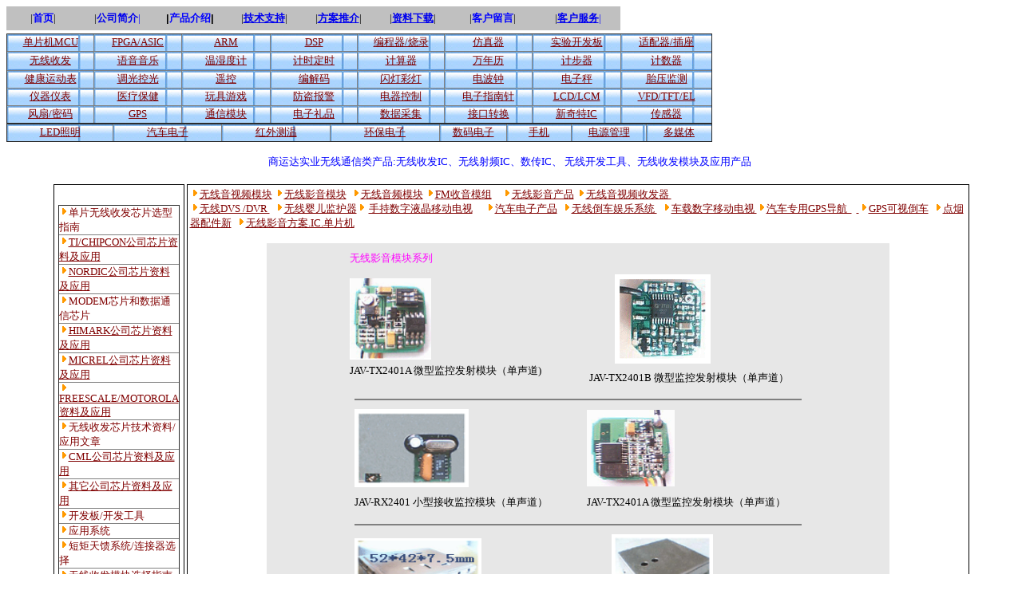

--- FILE ---
content_type: text/html
request_url: http://web.sensor-ic.com:8000/wy/mb.tem/zydlw/WXSFXP/wxsf30.htm
body_size: 171444
content:
<html>

<head>
<meta http-equiv="Content-Type" content="text/html; charset=gb2312">
<title>无线收发芯片/无线射频IC/无线收发模块及方案供应</title>
<style>
<!--
 table.MsoNormalTable
	{mso-style-parent:"";
	font-size:10.0pt;
	font-family:"Times New Roman";
	}
 p.MsoNormal
	{mso-style-parent:"";
	margin-bottom:.0001pt;
	text-align:justify;
	text-justify:inter-ideograph;
	font-size:10.5pt;
	font-family:"Times New Roman";
	margin-left:0cm; margin-right:0cm; margin-top:0cm}
table.MsoTableGrid
	{border:1.0pt solid windowtext;
	text-align:justify;
	text-justify:inter-ideograph;
	font-size:10.0pt;
	font-family:"Times New Roman";
	}
.a {
	font-family: "灿砰";
	font-size: 12px;
	line-height: 24px;
}
.style7 {color: #FF00FF}
.style8 {color: #0000FF}
.style38 {font-size: 16px}
.style44 {font-size: 16}
-->
</style>
<meta name="keywords" content="HIMARK公司: RX3310 RX3400 TX4915 RX3930 TX4930 及开发演示板&nbsp;Chipcon公司 CC1000 CC1010 CC1020 CC2420 CC1010 CC1070 CC1021 CC2400 CC2500&nbsp;CC2550 及开发演示板&nbsp;NORDIC公司 NRF401 NRF402 NRF403 NRF903 NRF2401 NRF24E1 及开发演示板&nbsp;CML公司： FX429 FX589 CMX469 CMX808 FX469 FX609 MX465及开发演示板">
<meta name="description" content="HIMARK公司: RX3310 RX3400 TX4915 RX3930 TX4930 及开发演示板&nbsp;Chipcon公司 CC1000 CC1010 CC1020 CC2420 CC1010 CC1070 CC1021 CC2400 CC2500&nbsp;CC2550 及开发演示板&nbsp;NORDIC公司 NRF401 NRF402 NRF403 NRF903 NRF2401 NRF24E1 及开发演示板&nbsp;CML公司： FX429 FX589 CMX469 CMX808 FX469 FX609 MX465及开发演示板">
</head>

<body>

      <table id="table116" style="BORDER-COLLAPSE: collapse" height="30" borderColorDark="#ffffff" cellPadding="0" width="769" align="left" bgColor="#ffffff" borderColorLight="#ffffff" border="0">
		<tr>
			<td width="107" bgColor="#c0c0c0">
			<p align="center"><font size="2">
			<span style="BACKGROUND-COLOR: #c0c0c0">|<span style="TEXT-DECORATION: none"><a style="font-family: Arial, Verdana, sans-serif; font-style: normal; line-height: normal; font-weight: bold; font-variant: normal; color: #009; text-decoration: none" href="../index.htm"><font color="#0000FF">首页</font></a>|</span></span></font></td>
			<td width="107" bgColor="#c0c0c0">
			<p align="center"><span style="BACKGROUND-COLOR: #c0c0c0">
			<font size="2">&nbsp;|<font color="#000000"><span style="TEXT-DECORATION: none"><font color="#0000FF"><a style="font-family: Arial, Verdana, sans-serif; font-style: normal; line-height: normal; font-weight: bold; font-variant: normal; text-decoration: none" href="../GSJJ.htm"><span style="TEXT-DECORATION: none">公司简介</span></a></font></span></font></font><font color="#0000FF" size="2">|</font></span></td>
			<td width="107" bgColor="#c0c0c0">
			<p align="center"><font size="2">
			<span style="BACKGROUND-COLOR: #c0c0c0">
			<span style="TEXT-DECORATION: none">
			<a style="font-family: Arial, Verdana, sans-serif; font-size: 12px; font-style: normal; line-height: normal; font-weight: bold; font-variant: normal; color: #009; text-decoration: none" href="../cpjj.htm">
			<font color="#000000" size="2">|</font><font size="2" color="#0000FF">产品介绍</font><font color="#000000" size="2">|</font></a></span>
			</span></font></td>
			<td width="108" bgColor="#c0c0c0">
			<p align="center"><span style="BACKGROUND-COLOR: #c0c0c0">
			<font size="2">|</font><span style="font-family: Arial, Verdana, sans-serif; font-weight: 700"><font color="#0000FF" size="2"><a href="../jszc.htm"><span style="text-decoration: none">技术支持</span></a></font></span><font size="2">|</font></span></td>
			<td width="108" bgColor="#c0c0c0">
			<p align="center"><span style="BACKGROUND-COLOR: #c0c0c0">
			<font size="2">|</font><b><font color="#0000FF" size="2"><a href="../jishufuwu/index.htm"><span style="text-decoration: none">方案推介</span></a></font></b><font size="2">|</font></span></td>
			<td width="108" bgColor="#c0c0c0">
			<p align="center"><font size="2">
			<span style="BACKGROUND-COLOR: #c0c0c0">|</span></font><a href="../ZILIAOXIAZAI/ZILIAOXIAZAI.htm"><span style="text-decoration: none; font-weight: 700"><font size="2">资料下载</font></span></a><font size="2"><span style="BACKGROUND-COLOR: #c0c0c0">|</span></font></td>
			<td width="124" bgColor="#c0c0c0">
			<p align="center"><span style="BACKGROUND-COLOR: #c0c0c0">
			<font size="2">|</font></span><font size="2"><span style="BACKGROUND-COLOR: #c0c0c0"><a style="font-family: Arial, Verdana, sans-serif; font-style: normal; line-height: normal; font-weight: bold; font-variant: normal; color: #009; text-decoration: none" href="mailto:xjr5@163.com"><font color="#0000FF">客户留言</font></a>|</span></font></td>
			<td width="124" bgColor="#c0c0c0">
			<p align="center"><span style="BACKGROUND-COLOR: #c0c0c0">
			<font size="2">|</font><span style="font-family: Arial, Verdana, sans-serif; font-weight: 700"><font color="#0000FF" size="2"><a href="../lxwm.htm"><span style="text-decoration: none">客户服务</span></a></font></span><font size="2" color="#0000FF">|</font></span></td>
		</tr>
		</table>
		<p align="center">　</p>
	<table id="table3133" style="border-collapse: collapse" cellSpacing="0" cellPadding="0" width="70%" border="1">
		<tr>
			<td align="middle" width="88" background="../DAOHANG/MCU/button31.jpg" height="22">
			<font size="2">
			<span style="text-decoration: none">
			<a href="../DAOHANG/MCU/MCU.htm"><font color="#800000">
			<span style="text-decoration: none">单片机MCU</span></font></a></span></font></td>
			<td align="middle" width="88" background="../DAOHANG/MCU/button31.jpg" height="22">
			<font size="2">
			<span style="text-decoration: none">
			<a href="../DAOHANG/FPGA/FPGA.htm"><font color="#800000">
			<span style="text-decoration: none">FPGA/ASIC</span></font></a></span></font></td>
			<td align="middle" width="88" background="../DAOHANG/MCU/button31.jpg" height="22">
			<font size="2">
			<span style="text-decoration: none">
			<a href="../DAOHANG/ARM/ARM.htm"><font color="#800000">
			<span style="text-decoration: none">ARM</span></font></a></span></font></td>
			<td align="middle" width="88" background="../DAOHANG/MCU/button31.jpg" height="22">
			<font size="2"><a href="../DAOHANG/DSP/DSP.htm">
			<span style="text-decoration: none"><font color="#800000">DSP</font></span></a></font></td>
			<td align="middle" width="88" background="../DAOHANG/MCU/button31.jpg" height="22">
			<font size="2"><a href="../DAOHANG/BIANCHENG/BIANCHENG.htm">
			<span style="text-decoration: none"><font color="#800000">编程器/烧录</font></span></a></font></td>
			<td align="middle" width="88" background="../DAOHANG/MCU/button31.jpg" height="22">
			<font size="2"><a href="../DAOHANG/FANGZHENG/FANGZHENG.htm">
			<span style="text-decoration: none"><font color="#800000">仿真器</font></span></a></font></td>
			<td align="middle" width="89" background="../DAOHANG/MCU/button31.jpg" height="22">
			<font size="2"><a href="../DAOHANG/SHIYANBAN/SHIYANBAN.htm">
			<span style="text-decoration: none"><font color="#800000">实验开发板</font></span></a></font></td>
			<td align="middle" width="89" background="../DAOHANG/MCU/button31.jpg" height="22">
			<font size="2"><a href="../DAOHANG/SHIPEIQI/SHIPEIQI.htm">
			<span style="text-decoration: none"><font color="#800000">适配器/插座</font></span></a></font></td>
		</tr>
		<tr>
			<td align="middle" width="88" background="../DAOHANG/MCU/button31.jpg" bgColor="#add5ff" height="24">
			<font size="2"><a href="../DAOHANG/WUXIANSF/WUXIANSF.htm">
			<span style="text-decoration: none"><font color="#800000">无线收发</font></span></a></font></td>
			<td align="middle" width="89" background="../DAOHANG/MCU/button31.jpg" bgColor="#add5ff" height="24">
			<font size="2"><a href="../DAOHANG/YUYIN/YUYIN.htm">
			<span style="text-decoration: none"><font color="#800000">语音音乐</font></span></a></font></td>
			<td align="middle" width="90" background="../DAOHANG/MCU/button31.jpg" bgColor="#add5ff" height="24">
			<font size="2"><a href="../DAOHANG/WENSHIDU/WENSHIDU.htm">
			<span style="text-decoration: none"><font color="#800000">温湿度计</font></span></a></font></td>
			<td align="middle" width="88" background="../DAOHANG/MCU/button31.jpg" bgColor="#add5ff" height="24">
			<font size="2"><a href="../DAOHANG/JISHIDINGSHI/JISHIDINGSHI.htm">
			<span style="text-decoration: none"><font color="#800000">计时定时</font></span></a></font></td>
			<td align="middle" width="88" background="../DAOHANG/MCU/button31.jpg" bgColor="#add5ff" height="24">
			<font size="2"><a href="../DAOHANG/JISUANQI/JISUANQI.htm">
			<span style="text-decoration: none"><font color="#800000">计算器</font></span></a></font></td>
			<td align="middle" width="89" background="../DAOHANG/MCU/button31.jpg" bgColor="#add5ff" height="24">
			<font size="2"><a href="../DAOHANG/WANNIANLI/WANNIANLI.htm">
			<span style="text-decoration: none"><font color="#800000">万年历</font></span></a></font></td>
			<td align="middle" width="88" background="../DAOHANG/MCU/button31.jpg" bgColor="#add5ff" height="24">
			<font size="2"><a href="../DAOHANG/JIBUQI/JIBUQI.htm">
			<span style="text-decoration: none"><font color="#800000">计步器</font></span></a></font></td>
			<td align="middle" width="91" background="../DAOHANG/MCU/button31.jpg" bgColor="#add5ff" height="24">
			<font size="2"><a href="../DAOHANG/JISHUQI/JISHUQI.htm">
			<span style="text-decoration: none"><font color="#800000">计数器</font></span></a></font></td>
		</tr>
		<tr>
			<td align="middle" background="../DAOHANG/MCU/button31.jpg" height="22">
			<font size="2"><a href="../DAOHANG/JIANKANGBIAO/JIANKANGBIAO.htm">
			<span style="text-decoration: none"><font color="#800000">健康运动表</font></span></a></font></td>
			<td align="middle" background="../DAOHANG/MCU/button31.jpg" height="22">
			<font size="2"><a href="../DAOHANG/DIAOGUANG/DIAOGUANG.htm">
			<span style="text-decoration: none"><font color="#800000">调光控光</font></span></a></font></td>
			<td align="middle" background="../DAOHANG/MCU/button31.jpg" height="22">
			<font size="2"><a href="../DAOHANG/YAOKONG/YAOKONG.htm">
			<span style="text-decoration: none"><font color="#800000">遥控</font></span></a></font></td>
			<td align="middle" background="../DAOHANG/MCU/button31.jpg" height="22">
			<font size="2"><a href="../DAOHANG/BIANJIEMA/BIANJIEMA.htm">
			<span style="text-decoration: none"><font color="#800000">编解码</font></span></a></font></td>
			<td align="middle" background="../DAOHANG/MCU/button31.jpg" height="22">
			<font size="2"><a href="../DAOHANG/SHANDENG/SHANDENG.htm">
			<span style="text-decoration: none"><font color="#800000">闪灯彩灯</font></span></a></font></td>
			<td align="middle" background="../DAOHANG/MCU/button31.jpg" height="22">
			<font size="2"><a href="../DAOHANG/DIANBOZHONG/DIANBOZHONG.htm">
			<span style="text-decoration: none"><font color="#800000">电波钟</font></span></a></font></td>
			<td align="middle" background="../DAOHANG/MCU/button31.jpg" height="22">
			<font size="2"><a href="../DAOHANG/DIANZICHEN/DIANZICHEN.htm">
			<span style="text-decoration: none"><font color="#800000">电子秤</font></span></a></font></td>
			<td align="middle" background="../DAOHANG/MCU/button31.jpg" height="22">
			<font size="2"><a href="../DAOHANG/TAIYAJIANCE/TAYAJIANCE.htm">
			<span style="text-decoration: none"><font color="#800000">胎压监测</font></span></a></font></td>
		</tr>
		<tr>
			<td align="middle" background="../DAOHANG/MCU/button31.jpg" height="22">
			<font size="2"><a href="../DAOHANG/YIQIYIBIAO/YIQIYIBIAO.htm">
			<span style="text-decoration: none"><font color="#800000">仪器仪表</font></span></a></font></td>
			<td align="middle" background="../DAOHANG/MCU/button31.jpg" height="22">
			<font size="2"><a href="../DAOHANG/YILIAOBAOJIAN/YILIAOBAOJIAN.htm">
			<span style="text-decoration: none"><font color="#800000">医疗保健</font></span></a></font></td>
			<td align="middle" background="../DAOHANG/MCU/button31.jpg" height="22">
			<font size="2"><a href="../DAOHANG/WANJUYOUXI/WANJUYOUXI.htm">
			<span style="text-decoration: none"><font color="#800000">玩具游戏</font></span></a></font></td>
			<td align="middle" background="../DAOHANG/MCU/button31.jpg" height="22">
			<font size="2"><a href="../DAOHANG/FANGDAOBAOJIN/FANGDAOBAOJIN.htm">
			<span style="text-decoration: none"><font color="#800000">防盗报警</font></span></a></font></td>
			<td align="middle" background="../DAOHANG/MCU/button31.jpg" height="22">
			<font size="2"><a href="../DAOHANG/DIANQIKZ/DIANQIKZ.htm">
			<span style="text-decoration: none"><font color="#800000">电器控制</font></span></a></font></td>
			<td align="middle" background="../DAOHANG/MCU/button31.jpg" height="22">
			<font size="2"><a href="../DAOHANG/ZHINANZHEN/ZHINANZHEN.htm">
			<span style="text-decoration: none"><font color="#800000">电子指南针</font></span></a></font></td>
			<td align="middle" background="../DAOHANG/MCU/button31.jpg" height="22">
			<font size="2"><a href="../DAOHANG/LCDLCM/LCDLCM.htm">
			<span style="text-decoration: none"><font color="#800000">LCD/LCM</font></span></a></font></td>
			<td align="middle" background="../DAOHANG/MCU/button31.jpg" height="22">
			<font size="2"><a href="../DAOHANG/VFDTFT/VFDTFT.htm">
			<span style="text-decoration: none"><font color="#800000">VFD/TFT/EL</font></span></a></font></td>
		</tr>
		<tr>
			<td align="middle" background="../DAOHANG/MCU/button31.jpg" height="22">
			<font size="2"><a href="../DAOHANG/FENSHANMIMA/FENSHANMIMA.htm">
			<span style="text-decoration: none"><font color="#800000">风扇/密码</font></span></a></font></td>
			<td align="middle" background="../DAOHANG/MCU/button31.jpg" height="22">
			<font size="2"><a href="../DAOHANG/GPS/GPS.htm">
			<span style="text-decoration: none"><font color="#800000">GPS</font></span></a></font></td>
			<td align="middle" background="../DAOHANG/MCU/button31.jpg" height="22">
			<font size="2"><a href="../DAOHANG/TONGXIN/TONGXIN.htm">
			<span style="text-decoration: none"><font color="#800000">通信模块</font></span></a></font></td>
			<td align="middle" background="../DAOHANG/MCU/button31.jpg" height="22">
			<font size="2"><a href="../DAOHANG/DIANZILIPIN/DIANZILIPIN.htm">
			<span style="text-decoration: none"><font color="#800000">电子礼品</font></span></a></font></td>
			<td align="middle" background="../DAOHANG/MCU/button31.jpg" height="22">
			<font size="2"><a href="../DAOHANG/SHUJUCAIJI/SHUJUCAIJI.htm">
			<span style="text-decoration: none"><font color="#800000">数据采集</font></span></a></font></td>
			<td align="middle" background="../DAOHANG/MCU/button31.jpg" height="22">
			<font size="2"><a href="../DAOHANG/JIEKOU/JIEKOU.htm">
			<span style="text-decoration: none"><font color="#800000">接口转换</font></span></a></font></td>
			<td align="middle" background="../DAOHANG/MCU/button31.jpg" height="22">
			<font size="2"><a href="../DAOHANG/XINYIN/XINYIN.htm">
			<span style="text-decoration: none"><font color="#800000">新奇特IC</font></span></a></font></td>
			<td align="middle" background="../DAOHANG/MCU/button31.jpg" height="22">
			<font size="2"><a href="../DAOHANG/SENSOR/SENSOR.htm">
			<span style="text-decoration: none"><font color="#800000">传感器</font></span></a></font></td>
		</tr>
	</table>
	<table id="table3134" style="border-collapse: collapse" cellSpacing="0" cellPadding="0" width="70%" border="1">
		<tr>
			<td align="middle" background="../DAOHANG/MCU/button31.jpg" height="22">
			<a href="../DAOHANG/TONGXIN/TONGXIN1.htm">
			<font size="2" color="#800000"><span style="text-decoration: none">
			LED照明</span></font></a></td>
			<td align="middle" background="../DAOHANG/MCU/button31.jpg" height="22">
			<a href="../DAOHANG/TONGXIN/TONGXIN2.htm">
			<font size="2" color="#800000"><span style="text-decoration: none">
			汽车电子</span></font></a></td>
			<td align="middle" background="../DAOHANG/MCU/button31.jpg" height="22">
			<a href="../DAOHANG/TONGXIN/TONGXIN3.htm">
			<font size="2" color="#800000"><span style="text-decoration: none">
			红外测温</span></font></a></td>
			<td align="middle" background="../DAOHANG/MCU/button31.jpg" height="22">
			<a href="../DAOHANG/TONGXIN/TONGXIN4.htm">
			<font size="2" color="#800000"><span style="text-decoration: none">
			环保电子</span></font></a></td>
			<td align="middle" background="../DAOHANG/MCU/button31.jpg" height="22" width="83">
			<a href="../DAOHANG/TONGXIN/TONGXIN5.htm">
			<font size="2" color="#800000"><span style="text-decoration: none">
			数码电子</span></font></a></td>
			<td align="middle" background="../DAOHANG/MCU/button31.jpg" height="22" width="80">
			<a href="../DAOHANG/TONGXIN/TONGXIN6.htm">
			<font size="2" color="#800000"><span style="text-decoration: none">
			手机</span></font></a></td>
			<td align="middle" background="../DAOHANG/MCU/button31.jpg" height="22" width="93">
			<a href="../DAOHANG/TONGXIN/TONGXIN7.htm">
			<font size="2" color="#800000"><span style="text-decoration: none">
			电源管理</span></font></a></td>
			<td align="middle" background="../DAOHANG/MCU/button31.jpg" height="22" width="81">
			<a href="../DAOHANG/TONGXIN/TONGXIN8.htm">
			<font size="2" color="#800000"><span style="text-decoration: none">
			多媒体</span></font></a></td>
		</tr>
	</table>
		<p align="center"><font size="2" color="#0000FF">商运达实业无线通信类产品:无线收发IC、无线射频IC、数传IC、
无线开发工具、无线收发模块及应用产品</font><span lang="EN-US"><font size="2">&nbsp;</font></span></p>
	<div align="center">
		<table id="table487" style="BORDER-LEFT-WIDTH: 0px; BORDER-RIGHT-WIDTH: 0px" height="1" cellSpacing="3" cellPadding="3" width="1013" align="center" bgColor="#ffffff" < a>
			<tr width="85%">
				<td style="BORDER-RIGHT: 1px solid; BORDER-TOP: 1px solid; BORDER-LEFT: 1px solid; BORDER-BOTTOM: 1px solid" vAlign="top" borderColor="#ffffff" borderColorLight="#ffffff" align="middle" width="227" bgColor="#ffffff" borderColorDark="#ffffff" height="1">
				<table id="table488" style="TEXT-ALIGN: center; TEXT-DECORATION: blink" borderColor="#ffffff" height="36" cellSpacing="0" cellPadding="0" width="97%" bgColor="#ffffff" borderColorLight="#000000" border="1">
					<tr>
						<td style="TEXT-ALIGN: left" width="19%" bgColor="#ffffff" height="18">　</td>
					</tr>
					<tr>
						<td style="TEXT-ALIGN: left" width="19%" bgColor="#ffffff" height="18">
		<table border="1" cellpadding="0" cellspacing="0" style="border-collapse: collapse" width="98%" id="table489">
			<tr>
				<td width="210" style="font-size: 14px">
				<font face="宋体" size="2">
									<font color="#800000">
									<img border="0" src="../../dot.gif" width="12" height="12"></font><a href="index.htm" style="color: #728D80; text-decoration: none"><span style="text-decoration: none"><font color="#800000">单片无线收发芯片选型指南</font></span></a></font></td>
			</tr>
			<tr>
				<td width="210" style="font-size: 14px">
				<font color="#800000" face="宋体" size="2">
									<img border="0" src="../../dot.gif" width="12" height="12"><a href="CHIPCON/CHIPCON.htm"><span style="text-decoration: none"><font color="#800000">TI/CHIPCON公司芯片资料及应用</font></span></a></font></td>
			</tr>
			<tr>
				<td width="210" style="font-size: 14px">
				<font color="#800000" face="宋体" size="2">
									<img border="0" src="../../dot.gif" width="12" height="12"><a href="NORDIC/NORDIC.htm"><span style="text-decoration: none"><font color="#800000">NORDIC公司芯片资料及应用</font></span></a></font></td>
			</tr>
			<tr>
				<td width="210" style="font-size: 14px">
									<font color="#800000" face="宋体" size="2">
									<img border="0" src="../../dot.gif" width="12" height="12"></font><a target="I2" href="../sjtx.pdf" style="color: #728D80; text-decoration: none"><font color="#800000"><span style="text-decoration: none"><span lang="EN-US" style="font-size: 10.0pt; font-family: 宋体">MODEM</span><span style="font-size: 10.0pt; font-family: 宋体">芯片和</span><span lang="EN-US" style="font-size: 10.0pt; font-family: 宋体">数据通信芯片</span></span></font></a></td>
			</tr>
			<tr>
				<td width="210" style="font-size: 14px">
									<font color="#800000" face="宋体" size="2">
									<img border="0" src="../../dot.gif" width="12" height="12"><a href="HIMARK/HIMARK.htm"><span style="text-decoration: none"><font color="#800000">HIMARK公司芯片资料及应用</font></span></a></font></td>
			</tr>
			<tr>
				<td width="210" style="font-size: 14px">
									<font color="#800000" face="宋体" size="2">
									<img border="0" src="../../dot.gif" width="12" height="12"><a href="MICREL/MICREL.htm"><span style="text-decoration: none"><font color="#800000">MICREL公司芯片资料及应用</font></span></a></font></td>
			</tr>
			<tr>
				<td width="210" style="font-size: 14px">
									<font color="#800000" face="宋体" size="2">
									<img border="0" src="../../dot.gif" width="12" height="12"><a href="MOTO/MOTO.htm"><span style="text-decoration: none"><font color="#800000">FREESCALE/MOTOROLA资料及应用</font></span></a></font></td>
			</tr>
			<tr>
				<td width="210" style="font-size: 14px">
				<font face="宋体" size="2">
									<font color="#800000">
									<img border="0" src="../../dot.gif" width="12" height="12"></font><a href="YINGYONG/YINGYONG.htm" style="color: #728D80; text-decoration: none"><span style="text-decoration: none"><font color="#800000">无线收发芯片技术资料/应用文章</font></span></a><font color="#800000">
				</font> </font>
				</td>
			</tr>
			<tr>
				<td width="210" style="font-size: 14px">
				<font color="#800000" face="宋体" size="2">
									<img border="0" src="../../dot.gif" width="12" height="12"><span style="text-decoration: none"><a href="CML/CML.htm"><font color="#800000"><span style="text-decoration: none">CML公司芯片资料及应用</span></font></a></span></font></td>
			</tr>
			<tr>
				<td width="210" style="font-size: 14px">
				<font color="#800000" face="宋体">
									<font size="2">
									<img border="0" src="../../dot.gif" width="12" height="12"></font><span style="text-decoration: none"><a href="QITA/QITA.htm"><font color="#800000" size="2"><span style="text-decoration: none">其它公司芯片资料及应用</span></font></a></span></font></td>
			</tr>
			<tr>
				<td width="210" style="font-size: 14px">
				<font color="#800000" face="宋体" size="2">
									<img border="0" src="../../dot.gif" width="12" height="12"><a href="KAIFAGJ/KAIFAGJ.htm" style="color: #728D80; text-decoration: none"><span style="text-decoration: none"><font color="#800000">开发板/开发工具</font></span></a></font></td>
			</tr>
			<tr>
				<td width="210" style="font-size: 14px">
				<font color="#800000" face="宋体" size="2">
									<img border="0" src="../../dot.gif" width="12" height="12"><a href="YINGYONGXITONG/YINGYONGXIT.htm" style="color: #728D80; text-decoration: none"><span style="text-decoration: none"><font color="#800000">应用系统</font></span></a></font></td>
			</tr>
			<tr>
				<td width="210" style="font-size: 14px">
				<font color="#800000" face="宋体" size="2">
									<img border="0" src="../../dot.gif" width="12" height="12"><a href="TIANKUEI/TIANKUEI.htm" style="color: #728D80; text-decoration: none"><span style="text-decoration: none"><font color="#800000">短矩天馈系统/连接器选择</font></span></a></font></td>
			</tr>
			<tr>
				<td width="210" style="font-size: 14px">
				<font face="宋体" size="2">
									<font color="#800000">
									<img border="0" src="../../dot.gif" width="12" height="12"></font><a href="MOLUAIXUANZE/MOKUAIXUANZE.htm" style="color: #728D80; text-decoration: none"><span style="text-decoration: none"><font color="#800000">无线收发模块选择指南</font></span></a><font color="#800000">一</font></font></td>
			</tr>
			<tr>
				<td width="210" style="font-size: 14px">
				<font face="宋体" size="2">
									<font color="#800000">
									<a href="MOKUAIXZ/MOKUAIXZE.htm" style="color: #728D80; text-decoration: none">
									<font color="#800000">
									<img border="0" src="../../dot.gif" width="12" height="12"></font></a></font><a href="MOKUAIXZ/MOKUAIXZE.htm" style="color: #728D80; text-decoration: none"><span style="text-decoration: none"><font color="#800000">无线收发模块选择指南</font></span><font color="#800000">二</font></a></font></td>
			</tr>
			<tr>
				<td width="210" style="font-size: 14px">
				<font color="#800000" size="2">
									<img border="0" src="../../dot.gif" width="12" height="12"></font><font face="Verdana" size="2"><a href="NORDIC/NORDIC1.htm"><strong style="font-weight: 400"><font color="#800000"><span style="text-decoration: none">2.4GHz无线数传模块</span></font></strong><font color="#800000"><span style="text-decoration: none">
				</span></font></a></font></td>
			</tr>
			<tr>
				<td width="210" style="font-size: 14px">
				<font color="#800000" size="2">
									<img border="0" src="../../dot.gif" width="12" height="12"></font><a href="NORDIC/NORDIC2.htm"><font face="Verdana"><strong style="font-weight: 400"><font size="2" color="#800000"><span style="text-decoration: none">433/868/915MHz无线数传模块</span></font></strong></font><font size="2" color="#800000"><span style="text-decoration: none">&nbsp;</span></font></a></td>
			</tr>
			<tr>
				<td width="210" style="font-size: 14px">
				<font size="2" color="#800000" face="宋体">
									<img border="0" src="../../dot.gif" width="12" height="12"></font><strong style="font-weight: 400"><a href="NORDIC/NORDIC3.htm"><font size="2" color="#800000"><span style="text-decoration: none">2.4GHzCD音质高保真无线音频模块</span></font></a></strong></td>
			</tr>
			<tr>
				<td width="210" style="font-size: 14px">
				<font face="宋体" size="2">
									<font color="#800000">
									<img border="0" src="../../dot.gif" width="12" height="12"></font><a href="SHUCHUANXUANZE/SHUCHUANXUANZE.htm" style="color: #728D80; text-decoration: none"><span style="text-decoration: none"><font color="#800000">数传模块选择指南</font></span></a></font></td>
			</tr>
			<tr>
				<td width="210" style="font-size: 14px">
				<font face="宋体" size="2">
									<font color="#800000">
									<img border="0" src="../../dot.gif" width="12" height="12"></font><a href="YAOKONGKAI/YAOKONGKAI.htm" style="color: #728D80; text-decoration: none"><span style="text-decoration: none"><font color="#800000">遥控开关选择指南</font></span></a></font></td>
			</tr>
			<tr>
				<td width="210" style="font-size: 14px">
				<font size="2" color="#800000" face="宋体">
									<img border="0" src="../../dot.gif" width="12" height="12"></font><a href="wxsf1.htm"><font color="#800000"><span style="text-decoration: none"><font size="2" face="宋体">无线遥控器 
				</font></span></font></a></td>
			</tr>
			<tr>
				<td width="210" style="font-size: 14px">
				<font size="2" color="#800000" face="宋体">
									<img border="0" src="../../dot.gif" width="12" height="12"></font><a href="wxsf2.htm"><font color="#800000"><span style="text-decoration: none"><font size="2" face="宋体">无线接收控制器 
				</font></span></font></a></td>
			</tr>
			<tr>
				<td width="210" style="font-size: 14px">
				<font size="2" color="#800000" face="宋体">
									<img border="0" src="../../dot.gif" width="12" height="12"></font><a href="wxsf3.htm"><font color="#800000"><span style="text-decoration: none"><font size="2" face="宋体">无线收发模块 
				</font></span></font></a></td>
			</tr>
			<tr>
				<td width="210" style="font-size: 14px">
				<font size="2" color="#800000" face="宋体">
									<img border="0" src="../../dot.gif" width="12" height="12"></font><a href="wxsf4.htm"><font color="#800000"><span style="text-decoration: none"><font size="2" face="宋体">无线数传模块 
				</font></span></font></a></td>
			</tr>
			<tr>
				<td width="210" style="font-size: 14px">
				<font size="2" color="#800000" face="宋体">
									<img border="0" src="../../dot.gif" width="12" height="12"></font><font size="2" face="宋体"><a href="wxsf5.htm"><font color="#800000"><span style="text-decoration: none">GSM模块</span></font></a><font color="#800000">
				</font></font></td>
			</tr>
			<tr>
				<td width="210" style="font-size: 14px">
				<font size="2" color="#800000" face="宋体">
									<img border="0" src="../../dot.gif" width="12" height="12"></font><a href="wxsf6.htm"><font color="#800000"><span style="text-decoration: none"><font size="2" face="宋体">防盗报警器 
				</font></span></font></a></td>
			</tr>
			<tr>
				<td width="210" style="font-size: 14px">
				<font size="2" color="#800000" face="宋体">
									<img border="0" src="../../dot.gif" width="12" height="12"></font><a href="wxsf7.htm"><font color="#800000"><span style="text-decoration: none"><font size="2" face="宋体">无线门磁系列 
				</font></span></font></a></td>
			</tr>
			<tr>
				<td width="210" style="font-size: 14px">
				<font color="#800000" face="宋体" size="2">
									<img border="0" src="../../dot.gif" width="12" height="12"><a href="wxsf19.htm"><font color="#800000"><span style="text-decoration: none">无线收发组件</span></font></a></font></td>
			</tr>
			<tr>
				<td width="210" style="font-size: 14px">
				<font color="#800000" face="宋体" size="2">
									<img border="0" src="../../dot.gif" width="12" height="12"><a href="wxsf20.htm"><font color="#800000"><span style="text-decoration: none">接收器类</span></font></a></font></td>
			</tr>
			<tr>
				<td width="210" style="font-size: 14px">
				<font color="#800000" size="2">
									<img border="0" src="../../dot.gif" width="12" height="12"></font><strong style="font-weight: 400"><font size="-1" color="#003399"><a href="wxsf29.htm"><span style="text-decoration: none"><font color="#800000">无线PDA</font></span></a></font></strong></td>
			</tr>
			<tr>
				<td width="210" style="font-size: 14px">
				<font color="#800000" size="2">
									<img border="0" src="../../dot.gif" width="12" height="12"></font><strong style="font-weight: 400"><span class="style38"><a href="wxsf30.htm"><font size="2" color="#800000"><span style="text-decoration: none">无线影音</span></font></a></span></strong></td>
			</tr>
			<tr>
				<td width="210" style="font-size: 14px">
				<font color="#800000" size="2">
									<img border="0" src="../../dot.gif" width="12" height="12"><font color="#800000"><span style="text-decoration: none"><a href="wxsf34.htm"><font color="#800000"><span style="text-decoration: none">GIS</span></font></a>/GPS</span></font></a></font></td>
			</tr>
			<tr>
				<td width="210" style="font-size: 14px">
				<font color="#800000" size="2">
									<img border="0" src="../../dot.gif" width="12" height="12"><a href="wxsf37.htm"><font color="#800000"><span style="text-decoration: none">GSM</span></font></a></font></td>
			</tr>
			<tr>
				<td width="210" style="font-size: 14px">
				<font color="#800000" size="2">
									<img border="0" src="../../dot.gif" width="12" height="12"><a href="wxsf40.htm"><font color="#800000"><span style="text-decoration: none">3G</span></font></a></font><table border="1" cellpadding="0" cellspacing="0" style="border-collapse: collapse" width="100%" id="table490">
			<tr>
				<td width="213" style="font-size: 14px">
									<font size="2" color="#800000" face="宋体">
									<img border="0" src="../../dot.gif" width="12" height="12"></font><a href="wxsf8.htm"><font color="#800000"><span style="text-decoration: none"><font size="2" face="宋体">红外探测器 
									</font></span></font></a></td>
			</tr>
			<tr>
				<td width="213" style="font-size: 14px">
									<font size="2" color="#800000" face="宋体">
									<img border="0" src="../../dot.gif" width="12" height="12"></font><a href="wxsf9.htm"><font color="#800000"><span style="text-decoration: none"><font size="2" face="宋体">烟雾报警器 
									</font></span></font></a></td>
			</tr>
			<tr>
				<td width="213" style="font-size: 14px">
									<font size="2" color="#800000" face="宋体">
									<img border="0" src="../../dot.gif" width="12" height="12"></font><a href="wxsf10.htm"><font color="#800000"><span style="text-decoration: none"><font size="2" face="宋体">红外对射探测器 
									</font></span></font></a></td>
			</tr>
			<tr>
				<td width="213" style="font-size: 14px">
									<font size="2" color="#800000" face="宋体">
									<img border="0" src="../../dot.gif" width="12" height="12"></font><a href="wxsf11.htm"><font color="#800000"><span style="text-decoration: none"><font size="2" face="宋体">灯具专用遥控开关</font></span></font></a></td>
			</tr>
			<tr>
				<td width="213" style="font-size: 14px">
									<font size="2" color="#800000" face="宋体">
									<img border="0" src="../../dot.gif" width="12" height="12"></font><a href="wxsf12.htm"><font color="#800000"><span style="text-decoration: none"><font size="2" face="宋体">电话遥控器 
									</font></span></font></a></td>
			</tr>
			<tr>
				<td width="213" style="font-size: 14px" height="17">
									<font size="2" color="#800000" face="宋体">
									<img border="0" src="../../dot.gif" width="12" height="12"></font><a href="wxsf13.htm"><font color="#800000"><span style="text-decoration: none"><font size="2" face="宋体">电脑控制产品 
									</font></span></font></a></td>
			</tr>
			<tr>
				<td width="213" style="font-size: 14px">
									<font color="#800000" face="宋体" size="2">
									<img border="0" src="../../dot.gif" width="12" height="12"><a href="wxsf21.htm"><font color="#800000"><span style="text-decoration: none">遥控器类</span></font></a></font></td>
			</tr>
			<tr>
				<td width="213" style="font-size: 14px">
									<font color="#800000" face="宋体" size="2">
									<img border="0" src="../../dot.gif" width="12" height="12"><a href="wxsf22.htm"><font color="#800000"><span style="text-decoration: none">探测器类</span></font></a></font></td>
			</tr>
			<tr>
				<td width="213" style="font-size: 14px">
				<font color="#800000" size="2">
									<img border="0" src="../../dot.gif" width="12" height="12"></font><strong style="font-weight: 400"><span class="style38"><a href="wxsf31.htm"><font size="2" color="#800000"><span style="text-decoration: none">无线音频</span></font></a></span></strong></td>
			</tr>
			<tr>
				<td width="213" style="font-size: 14px">
				<font color="#800000" size="2">
									<img border="0" src="../../dot.gif" width="12" height="12"></font><span class="style38"><strong style="font-weight: 400"><a href="wxsf32.htm"><font size="2" color="#800000"><span style="text-decoration: none">蓝牙产品</span></font></a></strong></span></td>
			</tr>
			<tr>
				<td width="213" style="font-size: 14px">
				<font color="#800000" size="2">
									<img border="0" src="../../dot.gif" width="12" height="12"><a href="wxsf35.htm"><span style="text-decoration: none"><font color="#800000">WI-FI</font></span></a></font></td>
			</tr>
			<tr>
				<td width="213" style="font-size: 14px">
				<font color="#800000" size="2">
									<img border="0" src="../../dot.gif" width="12" height="12"><a href="wxsf38.htm"><font color="#800000"><span style="text-decoration: none">CDMA</span></font></a></font></td>
			</tr>
			<tr>
				<td width="213" style="font-size: 14px">
				<font color="#800000" size="2">
									<img border="0" src="../../dot.gif" width="12" height="12"><a href="wxsf41.htm"><font color="#800000"><span style="text-decoration: none">无线定位/无线测向</span></font></a></font></td>
			</tr>
			<tr>
				<td width="213" style="font-size: 14px">
									<font face="宋体" size="2">
									<font color="#800000">
									<img border="0" src="../../dot.gif" width="12" height="12"></font><a href="DIANTAI/DIANTAI.htm" style="color: #728D80; text-decoration: none"><span style="text-decoration: none"><font color="#800000">电台</font></span></a></font><table border="1" cellpadding="0" cellspacing="0" style="border-collapse: collapse" width="108%" id="table491">
			<tr>
				<td style="font-size: 14px">
				<font size="2" color="#800000" face="宋体">
									<img border="0" src="../../dot.gif" width="12" height="12"></font><a href="wxsf14.htm"><font color="#800000"><span style="text-decoration: none"><font size="2" face="宋体">燃气泄漏报警器 
				</font></span></font></a></td>
			</tr>
			<tr>
				<td style="font-size: 14px">
				<font size="2" color="#800000" face="宋体">
									<img border="0" src="../../dot.gif" width="12" height="12"></font><a href="wxsf15.htm"><font color="#800000"><span style="text-decoration: none"><font size="2" face="宋体">灯具专用遥控开关</font></span></font></a></td>
			</tr>
			<tr>
				<td style="font-size: 14px">
				<font size="2" color="#800000" face="宋体">
									<img border="0" src="../../dot.gif" width="12" height="12"></font><a href="wxsf16.htm"><font color="#800000"><span style="text-decoration: none"><font size="2" face="宋体">报警喇叭及闪灯 
				</font></span></font></a></td>
			</tr>
			<tr>
				<td style="font-size: 14px">
				<font size="2" color="#800000" face="宋体">
									<img border="0" src="../../dot.gif" width="12" height="12"></font><a href="wxsf17.htm"><font color="#800000"><span style="text-decoration: none"><font size="2" face="宋体">无线特殊产品 
				</font></span></font></a></td>
			</tr>
			<tr>
				<td style="font-size: 14px">
				<font size="2" color="#800000" face="宋体">
									<img border="0" src="../../dot.gif" width="12" height="12"></font><a href="wxsf18.htm"><font color="#800000"><span style="text-decoration: none"><font size="2" face="宋体">无线呼叫系统 
				</font></span></font></a></td>
			</tr>
			<tr>
				<td style="font-size: 14px">
				<font color="#800000" face="宋体" size="2">
									<img border="0" src="../../dot.gif" width="12" height="12"><a href="wxsf23.htm"><font color="#800000"><span style="text-decoration: none">整机类</span></font></a></font></td>
			</tr>
			<tr>
				<td style="font-size: 14px">
				<font color="#800000" face="宋体" size="2">
									<img border="0" src="../../dot.gif" width="12" height="12"><a href="wxsf24.htm"><font color="#800000"><span style="text-decoration: none">遥控开关类</span></font></a></font></td>
			</tr>
			<tr>
				<td style="font-size: 14px">
				<font color="#800000" face="宋体" size="2">
									<img border="0" src="../../dot.gif" width="12" height="12"><a href="wxsf25.htm"><font color="#800000"><span style="text-decoration: none">无线通信电路</span></font></a></font></td>
			</tr>
			<tr>
				<td style="font-size: 14px">
				<font color="#800000" face="宋体" size="2">
									<img border="0" src="../../dot.gif" width="12" height="12"></font><a href="wxsf26.htm"><font size="2" color="#800000"><span style="text-decoration: none">无线抄表</span></font></a></td>
			</tr>
			<tr>
				<td style="font-size: 14px">
				<font color="#800000" face="宋体" size="2">
									<img border="0" src="../../dot.gif" width="12" height="12"></font><font size="2"><a href="wxsf27.htm"><font color="#800000"><span style="text-decoration: none">矿井人员定位系列</span></font></a></font></td>
			</tr>
			<tr>
				<td style="font-size: 14px">
				<font color="#800000" size="2">
									<img border="0" src="../../dot.gif" width="12" height="12"></font><font size="2"><a href="wxsf28.htm"><font color="#800000"><span style="text-decoration: none">电动车控制器系列</span></font></a></font></td>
			</tr>
			<tr>
				<td style="font-size: 14px">
				<font color="#800000" size="2">
									<img border="0" src="../../dot.gif" width="12" height="12"></font><span class="style44"><strong style="font-weight: 400"><a href="wxsf33.htm"><font size="2" color="#800000"><span style="text-decoration: none">汽车电子</span></font></a></strong></span></td>
			</tr>
			<tr>
				<td style="font-size: 14px">
				<font color="#800000" size="2">
									<img border="0" src="../../dot.gif" width="12" height="12"><a href="wxsf36.htm"><font color="#800000"><span style="text-decoration: none">无线鼠标／无线键盘</span></font></a></font></td>
			</tr>
			<tr>
				<td style="font-size: 14px">
				<font color="#800000" size="2">
									<img border="0" src="../../dot.gif" width="12" height="12"><a href="wxsf39.htm"><font color="#800000"><span style="text-decoration: none">GPRS</span></font></a></font></td>
			</tr>
			<tr>
				<td style="font-size: 14px">
				<font color="#800000" size="2">
									<img border="0" src="../../dot.gif" width="12" height="12"><a href="wxsf42.htm"><span style="text-decoration: none"><font color="#800000">PDA/电子辞典</font></span></a></font></td>
			</tr>
		</table>
				</td>
			</tr>
		</table>
				</td>
			</tr>
		</table>
						</td>
					</tr>
					<tr>
						<td style="TEXT-ALIGN: left" width="19%" bgColor="#ffffff" height="18">　</td>
					</tr>
					<tr>
						<td style="TEXT-ALIGN: left" width="19%" bgColor="#ffffff" height="18">
						<font size="2">
						<a href="../DAOHANG/YAOKONG/YAOKONG40.htm">
						<span style="text-decoration: none"><blink>
						<font color="#800000">遥控器类 </font></blink></span></a>
						</font></td>
					</tr>
					<tr>
						<td style="TEXT-ALIGN: left" width="19%" bgColor="#ffffff" height="16">
						<font size="2">
						<a href="../DAOHANG/YAOKONG/YAOKONG41.htm">
						<span style="text-decoration: none"><blink>
						<font color="#800000">固定码割码遥控器</font></blink></span></a></font></td>
					</tr>
					<blink>
					<tr>
						<td style="TEXT-ALIGN: left" width="19%" bgColor="#ffffff" height="16">
						<font size="2">
						<a href="../DAOHANG/YAOKONG/YAOKONG42.htm">
						<span style="text-decoration: none"><blink>
						<font color="#800000">固定码免割码遥控器</font></blink></span></a></font></td>
					</tr>
					<tr>
						<td style="TEXT-ALIGN: left" width="19%" bgColor="#ffffff" height="16">
						<font size="2">
						<a href="../DAOHANG/YAOKONG/YAOKONG43.htm">
						<span style="text-decoration: none"><blink>
						<font color="#800000">滚动码遥控器</font></blink></span></a></font></td>
					</tr>
					<tr>
						<td style="TEXT-ALIGN: left" width="19%" bgColor="#ffffff" height="16">
						<font size="2">
						<a href="../DAOHANG/YAOKONG/YAOKONG44.htm">
						<span style="text-decoration: none"><blink>
						<font color="#800000">学习型遥控器</font></blink></span></a></font></td>
					</tr>
					<tr>
						<td style="TEXT-ALIGN: left" width="19%" bgColor="#ffffff" height="16">
						<font size="2">
						<a href="../DAOHANG/YAOKONG/YAOKONG45.htm">
						<span style="text-decoration: none"><blink>
						<font color="#800000">发射模块类</font></blink></span></a></font></td>
					</tr>
					<tr>
						<td style="TEXT-ALIGN: left" width="19%" bgColor="#ffffff" height="16">
						<font size="2">
						<a href="../DAOHANG/YAOKONG/YAOKONG45.htm"><blink>
						<span style="text-decoration: none">
						<font color="#800000">无线发射模块系列 </font></span></blink>
						</a><font color="#800000"><blink>&nbsp;</blink></font></font></td>
					</tr>
					<tr>
						<td style="TEXT-ALIGN: left" width="19%" bgColor="#ffffff" height="16">
						<font size="2">
						<a href="../DAOHANG/YAOKONG/YAOKONG46.htm">
						<span style="text-decoration: none"><blink>
						<font color="#800000">常用无线发射模块系列 </font></blink></span>
						</a></font></td>
					</tr>
					<tr>
						<td style="TEXT-ALIGN: left" width="19%" bgColor="#ffffff" height="16">
						<font size="2">
						<a href="../DAOHANG/YAOKONG/YAOKONG47.htm">
						<span style="text-decoration: none"><blink>
						<font color="#800000">大功率发射模块系列 </font></blink></span>
						</a></font></td>
					</tr>
					<tr>
						<td style="TEXT-ALIGN: left" width="19%" bgColor="#ffffff" height="16">
						<font size="2">
						<a href="../DAOHANG/YAOKONG/YAOKONG48.htm">
						<span style="text-decoration: none"><blink>
						<font color="#800000">带编码发射模块系列 </font></blink></span>
						</a></font></td>
					</tr>
					</blink>
					<tr>
						<td style="TEXT-ALIGN: left" width="19%" bgColor="#ffffff" height="16">
						<font size="2">
						<a href="../DAOHANG/YAOKONG/YAOKONG49.htm">
						<span style="text-decoration: none"><blink>
						<font color="#800000">不带编码发射模块</font></blink></span></a></font></td>
					</tr>
					<tr>
						<td style="TEXT-ALIGN: left" width="19%" bgColor="#ffffff" height="16">
						<font size="2">
						<a href="../DAOHANG/YAOKONG/YAOKONG50.htm"><blink>
						<span style="text-decoration: none">
						<font color="#800000">固定码编码发射模块</font></span></blink></a></font></td>
					</tr>
					<tr>
						<td style="TEXT-ALIGN: left" width="19%" bgColor="#ffffff" height="16">
						<font size="2">
						<a href="../DAOHANG/YAOKONG/YAOKONG51.htm"><blink>
						<span style="text-decoration: none">
						<font color="#800000">双频调频发射模块</font></span></blink></a></font></td>
					</tr>
					<blink>
					<tr>
						<td style="TEXT-ALIGN: left" width="19%" bgColor="#ffffff" height="16">
						<font size="2">
						<a href="../DAOHANG/YAOKONG/YAOKONG52.htm">
						<span style="text-decoration: none"><blink>
						<font color="#800000">调频发射模块</font></blink></span></a></font></td>
					</tr>
					<tr>
						<td style="TEXT-ALIGN: left" width="19%" bgColor="#ffffff" height="16">
						<font size="2">
						<a href="../DAOHANG/YAOKONG/YAOKONG53.htm">
						<span style="text-decoration: none"><blink>
						<font color="#800000">接收模块类 </font></blink></span></a>
						</font></blink></td>
					</tr>
					<tr>
						<td style="TEXT-ALIGN: left" width="19%" bgColor="#ffffff" height="16">
						<font size="2">
						<a href="../DAOHANG/YAOKONG/YAOKONG54.htm">
						<span style="text-decoration: none"><blink>
						<font color="#800000">不带解码接收模块</font></blink></span></a></font></td>
					</tr>
					<tr>
						<td style="TEXT-ALIGN: left" width="19%" bgColor="#ffffff" height="16">
						<font size="2">
						<a href="../DAOHANG/YAOKONG/YAOKONG55.htm"><blink>
						<span style="text-decoration: none">
						<font color="#800000">固定码解接收模块</font></span></blink></a></font></td>
					</tr>
					<tr>
						<td style="TEXT-ALIGN: left" width="19%" bgColor="#ffffff" height="16">
						<font size="2">
						<a href="../DAOHANG/YAOKONG/YAOKON56G.htm"><blink>
						<span style="text-decoration: none">
						<font color="#800000">滚动码解接收模块</font></span></blink></a></font></td>
					</tr>
					<tr>
						<td style="TEXT-ALIGN: left" width="19%" bgColor="#ffffff" height="16">
						<font size="2">
						<a href="../DAOHANG/YAOKONG/YAOKONG57.htm"><blink>
						<span style="text-decoration: none">
						<font color="#800000">双频调频接收模块</font></span></blink></a></font></td>
					</tr>
					<tr>
						<td style="TEXT-ALIGN: left" width="19%" bgColor="#ffffff" height="16">
						<font size="2">
						<a href="../DAOHANG/YAOKONG/YAOKONG58.htm"><blink>
						<span style="text-decoration: none">
						<font color="#800000">调频接收接收模块</font></span></blink></a></font></td>
					</tr>
					<tr>
						<td style="TEXT-ALIGN: left" width="19%" bgColor="#ffffff" height="16">
						<font size="2">
						<a href="../DAOHANG/YAOKONG/YAOKONG59.htm">
						<span style="text-decoration: none"><blink>
						<font color="#800000">超外差接收模块系列&nbsp; </font></blink>
						</span></a></font></td>
					</tr>
					<tr>
						<td style="TEXT-ALIGN: left" width="19%" bgColor="#ffffff" height="16">
						<font size="2">
						<a href="../DAOHANG/YAOKONG/YAOKONG60.htm">
						<span style="text-decoration: none"><blink>
						<font color="#800000">超强抗干扰超外差接收 </font></blink></span>
						</a></font></td>
					</tr>
					<tr>
						<td style="TEXT-ALIGN: left" width="19%" bgColor="#ffffff" height="16">
						<font size="2">
						<a href="../DAOHANG/YAOKONG/YAOKONG61.htm">
						<span style="text-decoration: none"><blink>
						<font color="#800000">强抗干扰超外差接收模 </font></blink></span>
						</a></font></td>
					</tr>
					<tr>
						<td style="TEXT-ALIGN: left" width="19%" bgColor="#ffffff" height="16">
						<font size="2">
						<a href="../DAOHANG/YAOKONG/YAOKONG62.htm">
						<span style="text-decoration: none"><blink>
						<font color="#800000">高性价比超外差接收模 </font></blink></span>
						</a></font></td>
					</tr>
					<tr>
						<td style="TEXT-ALIGN: left" width="19%" bgColor="#ffffff" height="16">
						<font size="2">
						<a href="../DAOHANG/YAOKONG/YAOKONG63.htm">
						<span style="text-decoration: none"><blink>
						<font color="#800000">低功耗超外差接收模块</font></blink></span></a></font></td>
					</tr>
					<tr>
						<td style="TEXT-ALIGN: left" width="19%" bgColor="#ffffff" height="16">
						<font size="2">
						<a href="../DAOHANG/YAOKONG/YAOKONG64.htm">
						<span style="text-decoration: none"><blink>
						<font color="#800000">低电压超外差接收模块 </font></blink></span>
						</a></font></td>
					</tr>
					<tr>
						<td style="TEXT-ALIGN: left" width="19%" bgColor="#ffffff" height="16">
						<font size="2">
						<a href="../DAOHANG/YAOKONG/YAOKON65G.htm"><blink>
						<span style="text-decoration: none">
						<font color="#800000">低电压低功耗超外差接 </font></span></blink>
						</a><font color="#800000"><blink>&nbsp;</blink></font></font></td>
					</tr>
					<tr>
						<td style="TEXT-ALIGN: left" width="19%" bgColor="#ffffff" height="16">
						<font size="2">
						<a href="../DAOHANG/YAOKONG/YAOKONG66.htm">
						<span style="text-decoration: none"><blink>
						<font color="#800000">欧洲出脚标准超外差接 </font></blink></span>
						</a></font></td>
					</tr>
					<tr>
						<td style="TEXT-ALIGN: left" width="19%" bgColor="#ffffff" height="16">
						<font size="2">
						<a href="../DAOHANG/YAOKONG/YAOKONG67.htm">
						<span style="text-decoration: none"><blink>
						<font color="#800000">超再生接收模块系列 </font></blink></span>
						</a></font></td>
					</tr>
					<tr>
						<td style="TEXT-ALIGN: left" width="19%" bgColor="#ffffff" height="16">
						<font size="2">
						<a href="../DAOHANG/YAOKONG/YAOKONG68.htm">
						<span style="text-decoration: none"><blink>
						<font color="#800000">低功耗超再生接收模块 </font></blink></span>
						</a></font></td>
					</tr>
					<tr>
						<td style="TEXT-ALIGN: left" width="19%" bgColor="#ffffff" height="16">
						<font size="2">
						<a href="../DAOHANG/YAOKONG/YAOKONG69.htm">
						<span style="text-decoration: none"><blink>
						<font color="#800000">低电压超再生接收模块 </font></blink></span>
						</a></font></td>
					</tr>
					<tr>
						<td style="TEXT-ALIGN: left" width="19%" bgColor="#ffffff" height="16">
						<font size="2">
						<a href="../DAOHANG/YAOKONG/YAOKONG70.htm">
						<span style="text-decoration: none"><blink>
						<font color="#800000">常用超再生接收模块系 </font></blink></span>
						</a></font></td>
					</tr>
					<tr>
						<td style="TEXT-ALIGN: left" width="19%" bgColor="#ffffff" height="16">
						<font size="2">
						<a href="../DAOHANG/YAOKONG/YAOKONG71.htm">
						<span style="text-decoration: none"><blink>
						<font color="#800000">ASK超外差接收模块系列 </font></blink>
						</span></a></font></td>
					</tr>
					<tr>
						<td style="TEXT-ALIGN: left" width="19%" bgColor="#ffffff" height="16">
						<font size="2">
						<a href="../DAOHANG/YAOKONG/YAOKONG73.htm">
						<span style="text-decoration: none"><blink>
						<font color="#800000">学习码解码接收模块 </font></blink></span>
						</a></font></td>
					</tr>
					<tr>
						<td style="TEXT-ALIGN: left" width="19%" bgColor="#ffffff" height="16">
						<font size="2">
						<a href="../DAOHANG/YAOKONG/YAOKONG74.htm">
						<span style="text-decoration: none"><blink>
						<font color="#800000">滚动码解码接收模块系列</font></blink></span></a></font></td>
					</tr>
					<tr>
						<td style="TEXT-ALIGN: left" width="19%" bgColor="#ffffff" height="16">
						<font size="2">
						<a href="../DAOHANG/YAOKONG/YAOKONG75.htm">
						<span style="text-decoration: none"><blink>
						<font color="#800000">固定码解码接收模块系列</font></blink></span></a></font></td>
					</tr>
					<tr>
						<td style="TEXT-ALIGN: left" width="19%" bgColor="#ffffff" height="16">
						<font size="2">
						<a href="../DAOHANG/YAOKONG/YAOKONG76.htm">
						<span style="text-decoration: none"><blink>
						<font color="#800000">无线遥控器系列 </font></blink></span></a>
						</font></td>
					</tr>
					<tr>
						<td style="TEXT-ALIGN: left" width="19%" bgColor="#ffffff" height="16">
						<font size="2">
						<a href="../DAOHANG/YAOKONG/YAOKONG77.htm">
						<span style="text-decoration: none"><blink>
						<font color="#800000">无线发射模块系列 </font></blink></span>
						</a></font></td>
					</tr>
					<tr>
						<td style="TEXT-ALIGN: left" width="19%" bgColor="#ffffff" height="16">
						<font size="2">
						<a href="../DAOHANG/YAOKONG/YAOKONG78.htm">
						<span style="text-decoration: none"><blink>
						<font color="#800000">低功耗接收模块 </font></blink></span></a>
						</font></td>
					</tr>
					<tr>
						<td style="TEXT-ALIGN: left" width="19%" bgColor="#ffffff" height="16">
						<font size="2">
						<a href="../DAOHANG/YAOKONG/YAOKONG78.htm">
						<span style="text-decoration: none"><blink>
						<font color="#800000">FSK调频收发模块系列 </font></blink></span>
						</a></font></td>
					</tr>
					<tr>
						<td style="TEXT-ALIGN: left" width="19%" bgColor="#ffffff" height="16">
						<font size="2">
						<a href="../DAOHANG/YAOKONG/YAOKONG79.htm">
						<span style="text-decoration: none"><blink>
						<font color="#800000">超再生接收模块 </font></blink></span></a>
						</font></td>
					</tr>
					<tr>
						<td style="TEXT-ALIGN: left" width="19%" bgColor="#ffffff" height="16">
						<font size="2">
						<a href="../DAOHANG/YAOKONG/YAOKONG79.htm">
						<span style="text-decoration: none"><blink>
						<font color="#800000">红外转无线传输模块 </font></blink></span>
						</a></font></td>
					</tr>
					<tr>
						<td style="TEXT-ALIGN: left" width="19%" bgColor="#ffffff" height="16">
						<font size="2">
						<a href="../DAOHANG/YAOKONG/YAOKONG80.htm">
						<span style="text-decoration: none"><blink>
						<font color="#800000">RF带继电器控制器 </font></blink></span>
						</a></font></td>
					</tr>
					<tr>
						<td style="TEXT-ALIGN: left" width="19%" bgColor="#ffffff" height="16">
						<font size="2">
						<a href="../DAOHANG/YAOKONG/YAOKONG81.htm">
						<span style="text-decoration: none"><blink>
						<font color="#800000">无线门窗控制器 </font></blink></span></a>
						</font></td>
					</tr>
					<tr>
						<td style="TEXT-ALIGN: left" width="19%" bgColor="#ffffff" height="16">
						<font size="2">
						<a href="../DAOHANG/YAOKONG/YAOKONG82.htm">
						<span style="text-decoration: none"><blink>
						<font color="#800000">无线开关控制器类 </font></blink></span>
						</a></font></td>
					</tr>
					<tr>
						<td style="TEXT-ALIGN: left" width="19%" bgColor="#ffffff" height="16">
						<font size="2">
						<a href="../DAOHANG/YAOKONG/YAOKONG83.htm">
						<span style="text-decoration: none"><blink>
						<font color="#800000">互锁型开关控制器</font></blink></span></a></font></td>
					</tr>
					<tr>
						<td style="TEXT-ALIGN: left" width="19%" bgColor="#ffffff" height="16">
						<font size="2">
						<a href="../DAOHANG/YAOKONG/YAOKONG84.htm">
						<span style="text-decoration: none"><blink>
						<font color="#800000">脉冲型开关控制器</font></blink></span></a></font></td>
					</tr>
					<tr>
						<td style="TEXT-ALIGN: left" width="19%" bgColor="#ffffff" height="16">
						<font size="2">
						<a href="../DAOHANG/YAOKONG/YAOKONG85.htm">
						<span style="text-decoration: none"><blink>
						<font color="#800000">时代之光开关控制器</font></blink></span></a></font></td>
					</tr>
					<tr>
						<td style="TEXT-ALIGN: left" width="19%" bgColor="#ffffff" height="16">
						<font size="2">
						<a href="../DAOHANG/YAOKONG/YAOKONG86.htm">
						<span style="text-decoration: none"><blink>
						<font color="#800000">自锁型开关控制器</font></blink></span></a></font></td>
					</tr>
					<tr>
						<td style="TEXT-ALIGN: left" width="19%" bgColor="#ffffff" height="16">
						<font size="2">
						<a href="../DAOHANG/YAOKONG/YAOKONG87.htm">
						<span style="text-decoration: none"><blink>
						<font color="#800000">双向收发模块 </font></blink></span></a>
						</font></td>
					</tr>
					<tr>
						<td style="TEXT-ALIGN: left" width="19%" bgColor="#ffffff" height="16">
						<font size="2">
						<a href="../DAOHANG/YAOKONG/YAOKONG88.htm">
						<span style="text-decoration: none"><blink>
						<font color="#800000">安防报警主机及组件 </font></blink></span>
						</a></font></td>
					</tr>
					<tr>
						<td style="TEXT-ALIGN: left" width="19%" bgColor="#ffffff" height="16">
						<font size="2">
						<a href="../DAOHANG/YAOKONG/YAOKONG90.htm">
						<span style="text-decoration: none"><blink>
						<font color="#800000">家用型</font></blink></span></a></font></td>
					</tr>
					<tr>
						<td style="TEXT-ALIGN: left" width="19%" bgColor="#ffffff" height="16">
						<font size="2">
						<a href="../DAOHANG/YAOKONG/YAOKONG91.htm">
						<span style="text-decoration: none"><blink>
						<font color="#800000">汽车电子用品 </font></blink></span></a>
						</font></td>
					</tr>
					<tr>
						<td style="TEXT-ALIGN: left" width="19%" bgColor="#ffffff" height="16">
						<font size="2">
						<a href="../DAOHANG/YAOKONG/YAOKONG92.htm">
						<span style="text-decoration: none"><blink>
						<font color="#800000">单向汽车防盗</font></blink></span></a></font></td>
					</tr>
					<tr>
						<td style="TEXT-ALIGN: left" width="19%" bgColor="#ffffff" height="16">
						<font size="2">
						<a href="../DAOHANG/YAOKONG/YAOKONG93.htm">
						<span style="text-decoration: none"><blink>
						<font color="#800000">汽车多用测试</font></blink></span></a></font></td>
					</tr>
					<tr>
						<td style="TEXT-ALIGN: left" width="19%" bgColor="#ffffff" height="16">
						<font size="2">
						<a href="../DAOHANG/YAOKONG/YAOKONG94.htm">
						<span style="text-decoration: none"><blink>
						<font color="#800000">倒车雷达</font></blink></span></a></font></td>
					</tr>
					<tr>
						<td style="TEXT-ALIGN: left" width="19%" bgColor="#ffffff" height="16">
						<font size="2">
						<a href="../DAOHANG/YAOKONG/YAOKONG95.htm">
						<span style="text-decoration: none"><blink>
						<font color="#800000">GSM汽车防</font></blink></span></a></font></td>
					</tr>
					<tr>
						<td style="TEXT-ALIGN: left" width="19%" bgColor="#ffffff" height="16">
						<font size="2">
						<a href="../DAOHANG/YAOKONG/YAOKONG96.htm">
						<span style="text-decoration: none"><blink>
						<font color="#800000">汽车电瓶保护</font></blink></span></a></font></td>
					</tr>
					<tr>
						<td style="TEXT-ALIGN: left" width="19%" bgColor="#ffffff" height="16">
						<font size="2">
						<a href="../DAOHANG/YAOKONG/YAOKONG97.htm">
						<span style="text-decoration: none"><blink>
						<font color="#800000">振动传感器</font></blink></span></a></font></td>
					</tr>
					<tr>
						<td style="TEXT-ALIGN: left" width="19%" bgColor="#ffffff" height="16">
						<font size="2">
						<a href="../DAOHANG/YAOKONG/YAOKONG98.htm">
						<span style="text-decoration: none"><blink>
						<font color="#800000">汽车中控锁</font></blink></span></a></font></td>
					</tr>
					<tr>
						<td style="TEXT-ALIGN: left" width="19%" bgColor="#ffffff" height="16">
						<font size="2">
						<a href="../DAOHANG/YAOKONG/YAOKONG99.htm">
						<span style="text-decoration: none"><blink>
						<font color="#800000">无线监控产品 </font></blink></span></a>
						</font></td>
					</tr>
					<tr>
						<td style="TEXT-ALIGN: left" width="19%" bgColor="#ffffff" height="16">
						<font size="2">
						<a href="../DAOHANG/YAOKONG/YAOKONG99.htm">
						<span style="text-decoration: none"><blink>
						<font color="#800000">2.G影音</font></blink></span></a></font></td>
					</tr>
					<tr>
						<td style="TEXT-ALIGN: left" width="19%" bgColor="#ffffff" height="16">
						<font size="2">
						<a href="../DAOHANG/YAOKONG/YAOKONG101.htm">
						<span style="text-decoration: none"><blink>
						<font color="#800000">无线可视门铃</font></blink></span></a></font></td>
					</tr>
					<tr>
						<td style="TEXT-ALIGN: left" width="19%" bgColor="#ffffff" height="16">
						<font size="2">
						<a href="../DAOHANG/YAOKONG/YAOKONG102.htm">
						<span style="text-decoration: none"><blink>
						<font color="#800000">无线燃气热水</font></blink></span></a></font></td>
					</tr>
					<tr>
						<td style="TEXT-ALIGN: left" width="19%" bgColor="#ffffff" height="16">
						<font size="2">
						<a href="../DAOHANG/YAOKONG/YAOKONG103.htm">
						<span style="text-decoration: none"><blink>
						<font color="#800000">调频发射接收模块系列&nbsp; </font></blink>
						</span></a></font></td>
					</tr>
					</blink></blink>
					<tr>
						<td style="TEXT-ALIGN: left" width="19%" bgColor="#ffffff" height="16">
						<font size="2">
						<a href="../DAOHANG/YAOKONG/YAOKONG121.htm">
						<span style="text-decoration: none"><blink>
						<font color="#800000">调频发射模块系列&nbsp; </font></blink>
						</span></a></font></td>
					</tr>
					<tr>
						<td style="TEXT-ALIGN: left" width="19%" bgColor="#ffffff" height="16">
						<font size="2">
						<a href="../DAOHANG/YAOKONG/YAOKONG122.htm">
						<span style="text-decoration: none"><blink>
						<font color="#800000">调频接收模块系列&nbsp; </font></blink>
						</span></a></font></td>
					</tr>
					<tr>
						<td style="TEXT-ALIGN: left" width="19%" bgColor="#ffffff" height="16">
						<font size="2">
						<a href="../DAOHANG/YAOKONG/YAOKONG123.htm">
						<span style="text-decoration: none"><blink>
						<font color="#800000">带解码接收模块系列</font></blink></span></a></font></td>
					</tr>
					<tr>
						<td style="TEXT-ALIGN: left" width="19%" bgColor="#ffffff" height="16">
						<font size="2">
						<a href="../DAOHANG/YAOKONG/YAOKONG124.htm">
						<span style="text-decoration: none"><blink>
						<font color="#800000">固定码接收模块系列&nbsp; </font></blink>
						</span></a></font></td>
					</tr>
					<tr>
						<td style="TEXT-ALIGN: left" width="19%" bgColor="#ffffff" height="16">
						<font size="2">
						<a href="../DAOHANG/YAOKONG/YAOKONG125.htm">
						<span style="text-decoration: none"><blink>
						<font color="#800000">学习码接收模块系列</font></blink></span></a></font></td>
					</tr>
					<tr>
						<td style="TEXT-ALIGN: left" width="19%" bgColor="#ffffff" height="16">
						<font size="2">
						<a href="../DAOHANG/YAOKONG/YAOKONG126.htm">
						<span style="text-decoration: none"><blink>
						<font color="#800000">滚动码接收模块系列 </font></blink></span>
						</a></font></td>
					</tr>
					<tr>
						<td style="TEXT-ALIGN: left" width="19%" bgColor="#ffffff" height="16">
						<font size="2">
						<a href="../DAOHANG/YAOKONG/YAOKONG104.htm">
						<span style="text-decoration: none"><blink>
						<font color="#800000">无线遥控器系列&nbsp; </font></blink>
						</span></a></font></td>
					</tr>
					<tr>
						<td style="TEXT-ALIGN: left" width="19%" bgColor="#ffffff" height="16">
						<font size="2">
						<a href="../DAOHANG/YAOKONG/YAOKONG105.htm">
						<span style="text-decoration: none"><blink>
						<font color="#800000">工业控制器系列&nbsp; </font></blink>
						</span></a></font></td>
					</tr>
					<tr>
						<td style="TEXT-ALIGN: left" width="19%" bgColor="#ffffff" height="16">
						<font size="2">
						<a href="../DAOHANG/YAOKONG/YAOKONG106.htm">
						<span style="text-decoration: none"><blink>
						<font color="#800000">常用无线遥控器系列&nbsp; </font></blink>
						</span></a></font></td>
					</tr>
					<tr>
						<td style="TEXT-ALIGN: left" width="19%" bgColor="#ffffff" height="16">
						<font size="2">
						<a href="../DAOHANG/YAOKONG/YAOKONG107.htm">
						<span style="text-decoration: none"><blink>
						<font color="#800000">新型美观遥控器系列&nbsp; </font></blink>
						</span></a></font></td>
					</tr>
					<tr>
						<td style="TEXT-ALIGN: left" width="19%" bgColor="#ffffff" height="16">
						<font size="2">
						<a href="../DAOHANG/YAOKONG/YAOKONG108.htm">
						<span style="text-decoration: none"><blink>
						<font color="#800000">无线语音传输模块系列 </font></blink></span>
						</a></font></td>
					</tr>
					<tr>
						<td style="TEXT-ALIGN: left" width="19%" bgColor="#ffffff" height="16">
						<font size="2">
						<a href="../DAOHANG/YAOKONG/YAOKONG109.htm">
						<span style="text-decoration: none"><blink>
						<font color="#800000">⒉４G无线语音传输模 </font></blink></span>
						</a></font></td>
					</tr>
					<tr>
						<td style="TEXT-ALIGN: left" width="19%" bgColor="#ffffff" height="16">
						<font size="2">
						<a href="../DAOHANG/YAOKONG/YAOKONG110.htm"><blink>
						<span style="text-decoration: none">
						<font color="#800000">868M无线语音传输 </font></span></blink>
						</a><font color="#800000"><blink>&nbsp;</blink></font></font></td>
					</tr>
					<tr>
						<td style="TEXT-ALIGN: left" width="19%" bgColor="#ffffff" height="16">
						<font size="2">
						<a href="../DAOHANG/YAOKONG/YAOKONG111.htm"><blink>
						<span style="text-decoration: none">
						<font color="#800000">红外转无线传输模块 </font></span></blink>
						</a><font color="#800000"><blink>&nbsp;</blink></font></font></td>
					</tr>
					<tr>
						<td style="TEXT-ALIGN: left" width="19%" bgColor="#ffffff" height="16">
						<font size="2">
						<a href="../DAOHANG/YAOKONG/YAOKONG112.htm">
						<span style="text-decoration: none"><blink>
						<font color="#800000">无线双向传输模块序列 </font></blink></span>
						</a></font></td>
					</tr>
					<tr>
						<td style="TEXT-ALIGN: left" width="19%" bgColor="#ffffff" height="16">
						<font size="2">
						<a href="../DAOHANG/YAOKONG/YAOKONG113.htm">
						<span style="text-decoration: none"><blink>
						<font color="#800000">SYN无线射频IC </font></blink></span>
						</a></font></td>
					</tr>
					<tr>
						<td style="TEXT-ALIGN: left" width="19%" bgColor="#ffffff" height="16">
						<font size="2">
						<a href="../DAOHANG/YAOKONG/YAOKONG116.htm">
						<span style="text-decoration: none"><blink>
						<font color="#800000">ASK发射IC&nbsp; </font></blink>
						</span></a></font></td>
					</tr>
					<tr>
						<td style="TEXT-ALIGN: left" width="19%" bgColor="#ffffff" height="16">
						<font size="2">
						<a href="../DAOHANG/YAOKONG/YAOKONG117.htm">
						<span style="text-decoration: none"><blink>
						<font color="#800000">ASK接收IC&nbsp; </font></blink>
						</span></a></font></td>
					</tr>
					<tr>
						<td style="TEXT-ALIGN: left" width="19%" bgColor="#ffffff" height="16">
						<font size="2">
						<a href="../DAOHANG/YAOKONG/YAOKONG118.htm"><blink>
						<span style="text-decoration: none">
						<font color="#800000">无线耳机系列 </font></span></blink></a>
						<font color="#800000"><blink>&nbsp;</blink></font></font></td>
					</tr>
					<tr>
						<td style="TEXT-ALIGN: left" width="19%" bgColor="#ffffff" height="16">
						<font size="2">
						<a href="../DAOHANG/YAOKONG/YAOKONG118.htm">
						<span style="text-decoration: none"><blink>
						<font color="#800000">汽车轮胎报警器&nbsp; </font></blink>
						</span></a></font></td>
					</tr>
					<tr>
						<td style="TEXT-ALIGN: left" width="19%" bgColor="#ffffff" height="16">
						<font size="2">
						<a href="../DAOHANG/YAOKONG/YAOKONG119.htm">
						<span style="text-decoration: none"><blink>
						<font color="#800000">数字式高精度智能充气 </font></blink></span>
						</a></font></td>
					</tr>
					<tr>
						<td style="TEXT-ALIGN: left" width="19%" bgColor="#ffffff" height="16">
						<font size="2">
						<a href="../DAOHANG/YAOKONG/YAOKONG120.htm">
						<span style="text-decoration: none"><blink>
						<font color="#800000">无线上网卡&nbsp; </font></blink></span>
						</a></font></td>
					</tr>
					<tr>
						<td style="TEXT-ALIGN: left" width="19%" bgColor="#ffffff" height="16">
						<font size="2">
						<a href="../DAOHANG/YAOKONG/YAOKONG127.htm">
						<span style="text-decoration: none"><blink>
						<font color="#800000">27MHZ调频模块 </font></blink></span>
						</a></font></td>
					</tr>
					<tr>
						<td style="TEXT-ALIGN: left" width="19%" bgColor="#ffffff" height="16">
						<font size="2">
						<a href="../DAOHANG/YAOKONG/YAOKONG128.htm">
						<span style="text-decoration: none"><blink>
						<font color="#800000">微功率无线数传模块 </font></blink></span>
						</a></font></td>
					</tr>
					<tr>
						<td style="TEXT-ALIGN: left" width="19%" bgColor="#ffffff" height="16">
						<font size="2">
						<a href="../DAOHANG/YAOKONG/YAOKONG130.htm">
						<span style="text-decoration: none"><blink>
						<font color="#800000">小功率无线数传模块 </font></blink></span>
						</a></font></td>
					</tr>
					<tr>
						<td style="TEXT-ALIGN: left" width="19%" bgColor="#ffffff" height="16">
						<font size="2">
						<a href="../DAOHANG/YAOKONG/YAOKONG131.htm">
						<span style="text-decoration: none"><blink>
						<font color="#800000">中功率无线数传电台 </font></blink></span>
						</a></font></td>
					</tr>
					<tr>
						<td style="TEXT-ALIGN: left" width="19%" bgColor="#ffffff" height="16">
						<font size="2">
						<a href="../DAOHANG/YAOKONG/YAOKONG132.htm">
						<span style="text-decoration: none"><blink>
						<font color="#800000">大功率无线数传电台 </font></blink></span>
						</a></font></td>
					</tr>
					<tr>
						<td style="TEXT-ALIGN: left" width="19%" bgColor="#ffffff" height="16">
						<font size="2">
						<a href="../DAOHANG/YAOKONG/YAOKONG133.htm">
						<span style="text-decoration: none"><blink>
						<font color="#800000">天线电源避雷器附件 </font></blink></span>
						</a></font></td>
					</tr>
					<tr>
						<td style="TEXT-ALIGN: left" width="19%" bgColor="#ffffff" height="16">
						<font size="2">
						<a href="../DAOHANG/YAOKONG/YAOKONG134.htm">
						<span style="text-decoration: none"><blink>
						<font color="#800000">CFDA自组网无线抄表系统</font></blink></span></a></font></td>
					</tr>
					<tr>
						<td style="TEXT-ALIGN: left" width="19%" bgColor="#ffffff" height="16">
						<font size="2">
						<a href="../DAOHANG/YAOKONG/YAOKONG135.htm">
						<span style="text-decoration: none"><blink>
						<font color="#800000">低压电力无线抄表通讯终端</font></blink></span></a></font></td>
					</tr>
					<tr>
						<td style="TEXT-ALIGN: left" width="19%" bgColor="#ffffff" height="16">
						<font size="2">
						<a href="../DAOHANG/YAOKONG/YAOKONG136.htm"><blink>
						<span style="text-decoration: none">
						<font color="#800000">计量频段数传电台及模块</font></span></blink></a><font color="#800000"><blink>
						</blink></font></font></td>
					</tr>
					<tr>
						<td style="TEXT-ALIGN: left" width="19%" bgColor="#ffffff" height="16">
						<font size="2">
						<a href="../DAOHANG/YAOKONG/YAOKONG137.htm">
						<span style="text-decoration: none"><blink>
						<font color="#800000">水，气表低功耗模块 </font></blink></span>
						</a></font></td>
					</tr>
					<tr>
						<td style="TEXT-ALIGN: left" width="19%" bgColor="#ffffff" height="16">
						<font size="2">
						<a href="../DAOHANG/YAOKONG/YAOKONG138.htm">
						<span style="text-decoration: none"><blink>
						<font color="#800000">无线数传电台 </font></blink></span></a>
						</font></td>
					</tr>
					<tr>
						<td style="TEXT-ALIGN: left" width="19%" bgColor="#ffffff" height="16">
						<font size="2">
						<a href="../DAOHANG/YAOKONG/YAOKONG139.htm">
						<span style="text-decoration: none"><blink>
						<font color="#800000">无线数传模块 </font></blink></span></a>
						</font></td>
					</tr>
					<tr>
						<td style="TEXT-ALIGN: left" width="19%" bgColor="#ffffff" height="16">
						<font size="2">
						<a href="../DAOHANG/YAOKONG/YAOKONG140.htm">
						<span style="text-decoration: none"><blink>
						<font color="#800000">有源RFID </font></blink></span></a>
						</font></td>
					</tr>
					<tr>
						<td style="TEXT-ALIGN: left" width="19%" bgColor="#ffffff" height="16">
						<font size="2">
						<a href="../DAOHANG/YAOKONG/YAOKONG141.htm">
						<span style="text-decoration: none"><blink>
						<font color="#800000">PDA、点菜机用无线模块 </font></blink>
						</span></a></font></td>
					</tr>
					<tr>
						<td style="TEXT-ALIGN: left" width="19%" bgColor="#ffffff" height="16">
						<font size="2">
						<a href="../DAOHANG/YAOKONG/YAOKONG142.htm">
						<span style="text-decoration: none"><blink>
						<font color="#800000">模拟量，开关量采集模块 </font></blink></span>
						</a></font></td>
					</tr>
					<tr>
						<td style="TEXT-ALIGN: left" width="19%" bgColor="#ffffff" height="16">
						<font size="2">
						<a href="../DAOHANG/YAOKONG/YAOKONG143.htm">
						<span style="text-decoration: none"><blink>
						<font color="#800000">无线数传解决方案 </font></blink></span>
						</a></font></td>
					</tr>
					<tr>
						<td style="TEXT-ALIGN: left" width="19%" bgColor="#ffffff" height="16">
						<font size="2">
						<a href="../DAOHANG/YAOKONG/YAOKONG144.htm">
						<span style="text-decoration: none"><blink>
						<font color="#800000">GSM无线数传模块 </font></blink></span>
						</a></font></td>
					</tr>
					<tr>
						<td style="TEXT-ALIGN: left" width="19%" bgColor="#ffffff" height="16">
						<font size="2">
						<a href="../DAOHANG/YAOKONG/YAOKONG145.htm">
						<span style="text-decoration: none"><blink>
						<font color="#800000">GPRS无线数传模块</font></blink></span></a></font></td>
					</tr>
					<tr>
						<td style="TEXT-ALIGN: left" width="19%" bgColor="#ffffff" height="16">
						<font size="2">
						<a href="../DAOHANG/YAOKONG/YAOKONG146.htm">
						<span style="text-decoration: none"><blink>
						<font color="#800000">CDMA无线数传模块 </font></blink></span>
						</a></font></td>
					</tr>
					<tr>
						<td style="TEXT-ALIGN: left" width="19%" bgColor="#ffffff" height="16">
						<font size="2">
						<a href="../DAOHANG/YAOKONG/YAOKONG147.htm">
						<span style="text-decoration: none"><blink>
						<font color="#800000">GPS卫星授时模块 </font></blink></span>
						</a></font></td>
					</tr>
					<tr>
						<td style="TEXT-ALIGN: left" width="19%" bgColor="#ffffff" height="16">　</td>
					</tr>
				</table>
				</td>
				<td style="BORDER-RIGHT: 1px solid; BORDER-TOP: 1px solid; BORDER-LEFT: 1px solid; BORDER-BOTTOM: 1px solid" vAlign="top" borderColor="#2478cc" align="middle" width="761" height="1">
				<p align="left">
									<font color="#800000" face="宋体" size="2">
									<img border="0" src="../../dot.gif" width="12" height="12"></font><font size="2"><a href="../DAOHANG/YAOKONG/YAOKONG154.htm"><font color="#800000"><span style="text-decoration: none">无线音视频模块</span></font></a><font color="#800000">
				</font> </font>
									<font color="#800000" face="宋体" size="2">
									<img border="0" src="../../dot.gif" width="12" height="12"></font><font size="2"><a href="../DAOHANG/YAOKONG/YAOKONG155.htm"><font color="#800000"><span style="text-decoration: none">无线影音模块</span></font></a><font color="#800000">&nbsp; 
				</font> </font>
									<font color="#800000" face="宋体" size="2">
									<img border="0" src="../../dot.gif" width="12" height="12"></font><font size="2"><a href="../DAOHANG/YAOKONG/YAOKONG15６.htm"><font color="#800000"><span style="text-decoration: none">无线音频模块</span></font></a><font color="#800000">
				</font> </font>
									<font color="#800000" face="宋体" size="2">
									<img border="0" src="../../dot.gif" width="12" height="12"></font><font size="2"><a href="../DAOHANG/YAOKONG/YAOKONG15７.htm"><font color="#800000"><span style="text-decoration: none">FM收音模组</span></font></a><font color="#800000">　</font></font><font color="#800000" face="宋体" size="2"><img border="0" src="../../dot.gif" width="12" height="12"></font><font size="2"><a href="../DAOHANG/YAOKONG/YAOKONG15８.htm"><font color="#800000"><span style="text-decoration: none">无线影音产品</span></font></a><font color="#800000">
				</font> </font>
									<font color="#800000" face="宋体" size="2">
									<img border="0" src="../../dot.gif" width="12" height="12"></font><font size="2"><a href="../DAOHANG/YAOKONG/YAOKONG15９.htm"><font color="#800000"><span style="text-decoration: none">无线音视频收发器  
				</span></font></a><font color="#800000">　 
				<br>
				</font> </font>
									<font color="#800000" face="宋体" size="2">
									<img border="0" src="../../dot.gif" width="12" height="12"></font><font size="2"><a href="../DAOHANG/YAOKONG/YAOKONG160.htm"><font color="#800000"><span style="text-decoration: none">无线DVS /DVR
				</span></font></a><font color="#800000">&nbsp; </font> </font>
									<font color="#800000" face="宋体" size="2">
									<img border="0" src="../../dot.gif" width="12" height="12"></font><font size="2"><a href="../DAOHANG/YAOKONG/YAOKONG161.htm"><font color="#800000"><span style="text-decoration: none">无线婴儿监护器</span></font></a></font><font color="#800000" face="宋体" size="2"><img border="0" src="../../dot.gif" width="12" height="12"></font><font size="2"><font color="#800000">
				</font><a href="../DAOHANG/YAOKONG/YAOKONG162.htm">
				<font color="#800000"><span style="text-decoration: none">手持数字液晶移动电视</span></font></a><font color="#800000"> 　</font></font><font color="#800000" face="宋体" size="2"><img border="0" src="../../dot.gif" width="12" height="12"></font><font size="2"><a href="../DAOHANG/YAOKONG/YAOKONG163.htm"><font color="#800000"><span style="text-decoration: none">汽车电子产品</span></font></a><font color="#800000">&nbsp; 
				</font> </font>
									<font color="#800000" face="宋体" size="2">
									<img border="0" src="../../dot.gif" width="12" height="12"></font><font size="2"><a href="../DAOHANG/YAOKONG/YAOKONG164.htm"><font color="#800000"><span style="text-decoration: none">无线倒车娱乐系统&nbsp;</span></font></a><font color="#800000">&nbsp; 
				</font> </font>
									<font color="#800000" face="宋体" size="2">
									<img border="0" src="../../dot.gif" width="12" height="12"></font><font size="2"><a href="../DAOHANG/YAOKONG/YAOKONG165.htm"><font color="#800000"><span style="text-decoration: none">车载数字移动电视 
				</span></font></a> </font>
				<font color="#800000" face="宋体" size="2">
									<img border="0" src="../../dot.gif" width="12" height="12"></font><font size="2"><a href="../DAOHANG/YAOKONG/YAOKONG165.htm"><font color="#800000"><span style="text-decoration: none">汽车专用GPS导航&nbsp;&nbsp;</span></font></a><font color="#800000">&nbsp;&nbsp;</font><a href="../DAOHANG/YAOKONG/YAOKONG166.htm"><font color="#800000"><span style="text-decoration: none">
				</span></font></a> </font>
									<font color="#800000" face="宋体" size="2">
									<img border="0" src="../../dot.gif" width="12" height="12"></font><font size="2"><a href="../DAOHANG/YAOKONG/YAOKONG166.htm"><font color="#800000"><span style="text-decoration: none">GPS可视倒车</span></font></a><font color="#800000">&nbsp; 
				</font> </font>
									<font color="#800000" face="宋体" size="2">
									<img border="0" src="../../dot.gif" width="12" height="12"></font><font size="2"><a href="../DAOHANG/YAOKONG/YAOKONG167.htm"><font color="#800000"><span style="text-decoration: none">点烟器配件新</span></font></a><font color="#800000">&nbsp; 
				</font> </font>
									<font color="#800000" face="宋体" size="2">
									<img border="0" src="../../dot.gif" width="12" height="12"></font><font size="2"><a href="../DAOHANG/YAOKONG/YAOKONG168.htm"><font color="#800000"><span style="text-decoration: none">无线影音方案.IC.单片机 
				</span></font></a> </font></p><center>
		<table cellSpacing="0" cellPadding="0" width="770" border="0" id="table492">
			<tr>
				<td class="style5" bgColor="#e4e8ec" height="647">
				<div class="style6" align="left">
					<table height="90" cellSpacing="0" cellPadding="0" width="780" border="0" id="table493">
						<tr>
							<td width="600" bgColor="#e7e7e7">
							<table height="870" cellSpacing="0" cellPadding="0" width="572" align="center" border="0" id="table494">
								<tr>
									<td colSpan="4" height="39">
									<strong style="font-weight: 400">
									<span class="style2"><span class="style7">
									<font size="2" face="Verdana, Arial, Helvetica, sans-serif">无线</font><font size="2">影音模块系列  
									</font> </span></span></strong></td>
								</tr>
								<tr>
									<td width="208" height="94">
									<div align="left">
										<font size="2">
										<img height="102" src="tx2401a-b1.gif" width="102" border="0"></font></div>
									</td>
									<td width="92">　</td>
									<td width="184">
									<div align="center">
										<font size="2">
										<img height="112" src="TX2401BB1.gif" width="120" border="0"></font></div>
									</td>
									<td width="88">　</td>
								</tr>
								<tr>
									<td colSpan="2" height="20">
									<div class="stlye8" align="center">
										<div align="left">
											<font size="2">JAV-TX2401A 微型监控发射模块（单声道)</font></div>
									</div>
									<div class="style28" align="center">
　</div>
									</td>
									<td colSpan="2">
									<div class="stlye8" align="center">
										<div align="left">
											<font size="2">JAV-TX2401B 微型监控发射模块（单声道）  
											</font> </div>
									</div>
									</td>
								</tr>
								<tr>
									<td colSpan="4" height="457">
									<table cellSpacing="0" cellPadding="0" width="560" align="center" border="0" id="table495">
										<tr>
											<td colSpan="4" height="14">
											<hr noShade></td>
										</tr>
										<tr>
											<td height="104">
											<font size="2">
											<img height="98" src="RX2401-B1.gif" width="143"></font></td>
											<td class="style28">　</td>
											<td height="104">
											<font size="2">
											<img height="96" src="tx2401a-b2.gif" width="110"></font></td>
											<td>　</td>
										</tr>
										<tr>
											<td colSpan="2" height="33">
											<font size="2">JAV-RX2401 小型接收监控模块（单声道）</font></td>
											<td colSpan="2" height="33">
											<font size="2">JAV-TX2401A 微型监控发射模块（单声道）</font></td>
										</tr>
										<tr>
											<td colSpan="4" height="22">
											<hr noShade></td>
										</tr>
										<tr>
											<td width="189" height="99">
											<div align="left">
												<font size="2">
												<img height="87" src="RX2402B1.gif" width="159" border="0"></font></div>
											</td>
											<td class="style28" width="102">
											<div align="left">
　</div>
											<p>　</p>
											<p class="style6">　</td>
											<td width="190" height="99">
											<div align="center">
												<font size="2">
												<img height="97" src="tx2402b1.gif" width="127" border="0"></font></div>
											</td>
											<td width="79">　</td>
										</tr>
										<tr>
											<td class="stlye8" colSpan="4" height="24">
											<font size="2">JAV-RX2402 2.4GHz无线AV接收（立体声） 　　　 
											JAV-TX2402 2.4GHz无线AV发射（立体声） </font> </td>
										</tr>
										<tr>
											<td height="90">
											<font size="2">
											<img height="102" src="rx2403-b1.gif" width="120" border="0"></font></td>
											<td>　</td>
											<td height="25">
											<div align="center">
												<font size="2">
												<img height="77" src="tx2403-b1.gif" width="150" border="0"></font></div>
											</td>
											<td>　</td>
										</tr>
										<tr class="style28">
											<td colSpan="2" height="31">
											<span class="stlye8"><font size="2">JAV-RX2403 
											2.4GHz无线AV接收(立体声) </font> </span></td>
											<td colSpan="2" height="31">
											<span class="stlye8"><font size="2">　JAV-TX2403 
											2.4GHz无线AV发射(单声道) </font> </span></td>
										</tr>
										<tr class="style28">
											<td colSpan="4" height="14">
											<hr noShade></td>
										</tr>
										<tr class="style28">
											<td height="75">
											<font size="2">
											<img height="91" src="RX2404A-B1.gif" width="120" border="0"></font></td>
											<td height="75">　</td>
											<td height="75">
											<font size="2">
											<img height="94" src="TX2404A-B1.gif" width="120" border="0"></font></td>
											<td height="75">　</td>
										</tr>
										<tr class="style28">
											<td colSpan="4" height="25">
											<div align="left">
												<span class="stlye8">
												<font size="2">JAV-RX2404 
												2.4GHz无线AV接收(立体声)　　　　JAV-TX2404 
												2.4GHz无线AV发射(立体声)</font></span></div>
											</td>
										</tr>
										<tr class="style28">
											<td height="75">
											<font size="2">
											<img height="92" src="xl3_2_1.gif" width="120" border="0"></font></td>
											<td height="75">　</td>
											<td height="75">
											<font size="2">
											<img height="108" src="xl3_2_2_2.gif" width="139" border="0"></font></td>
											<td height="75">　</td>
										</tr>
										<tr class="style28">
											<td colSpan="4" height="25">
											<div align="left">
												<span class="stlye8">
												<font size="2">ＪAV-AV01 
												2.4GHz远距离无线影音产品　　　　　ＪAV-AV03 
												2.4GHz远距离无线影音产品　</font></span></div>
											</td>
										</tr>
									</table>
									</td>
								</tr>
							</table>
							</td>
						</tr>
					</table>
				</div>
				</td>
			</tr>
		</table>
		</center>
		<p align="left" style="margin-top: 0; margin-bottom: 0">
										<font size="2">商运达电子科技有限公司，是一家专业从事无线数传模块 
										，无线影音模块、无线音频模块、蓝牙产品、汽车电子、家庭实用电子及安防产品等的研发、生产、销售和技术服务为一体的综合性高科技企业。公司致力于发展拥有自主知识产权的射频产品 
										, 
										通讯技术相关产品及系统整合的研究。凭借先进的经营理念、高素质的科技队伍和营销团队，在射频模组,通讯技术,汽车电子方面取得了令人瞩目的进步,公司产品远销国内外。　公司拥有硬件工程师、软件工程师多名，汇集了一支在业界技术领先的研发队伍,并与国内多所著名高校建立了技术合作联系，拥有优良的技术资源和人力资源，并紧密跟踪国际先进技术和发展趋势。我们可为你提供电子线路设计，单片机开发，PCB的绘制,样板的制作,产品的生产加工，以及相关的技术支持 
										。公司秉承“ 质量为本、客户至上、恪守承诺、精益求精 
										”的经营理念，按照现代企业制度的要求，建立了完善的管理体制及激励措施，打造与经销商、从业者多赢的事业平台。商运达电子 
										科技愿与各界朋友携手并进，共同迎接挑战和机遇,我们相信实力打造未来！商运达公司以产品稳定可靠、技术领先、服务真诚备受广大客户的信赖和赞誉。我们的目标绝不止于此，商运达人将随时把握机遇，不断推出更加优秀的产品。　　真诚的商运达广交天下朋友。 
										感谢您对我们长期的关心与支持<br>
										<br>
　</font></p>
		<table cellSpacing="0" cellPadding="2" width="700" align="center" border="0" id="table496">
			<tr vAlign="center">
				<td width="160" height="130"><font size="2">
				<img height="120" src="20081123145618847.jpg" width="92" border="0"></font></td>
				<td width="3"><font size="2">
				<img height="120" src="px_2.gif" width="3"></font></td>
				<td vAlign="top">
				<table cellSpacing="0" cellPadding="3" width="500" border="0" id="table497">
					<tr>
						<td class="font-b" align="right" width="80">
						<font size="2">产品名称：</font></td>
						<td class="font-Arial" width="408"><font size="2">
						SV-701A(2.4G 10mW无线影音传输系统)&nbsp;&nbsp;<img src="hot.gif"></font></td>
					</tr>
					<tr>
						<td class="font-b" align="right"><font size="2">产品型号：</font></td>
						<td class="font-Arial"><font size="2">监控产品系列 &gt;&gt; 无线监控 &gt;&gt; 
						无线影音系统 </font></td>
					</tr>
					<tr>
						<td class="font-b" vAlign="top" align="right">
						<font size="2">产品简介：</font></td>
						<td vAlign="top"><font size="2">2.4G 10mW无线影音传输系统 
						SV-701A</font></td>
					</tr>
					<tr>
						<td class="font-b" align="right" colSpan="2"><hr></td>
					</tr>
				</table>
				</td>
			</tr>
			<tr>
				<td background="px.gif" colSpan="3"><font size="2">
				<img height="8" src="spacer.gif" width="1"></font></td>
			</tr>
			<tr vAlign="center">
				<td width="160" height="130"><font size="2">
				<img height="120" src="200811231545737.jpg" width="98" border="0"></font></td>
				<td width="3"><font size="2">
				<img height="120" src="px_2.gif" width="3"></font></td>
				<td vAlign="top">
				<table cellSpacing="0" cellPadding="3" width="500" border="0" id="table498">
					<tr>
						<td class="font-b" align="right" width="80">
						<font size="2">产品名称：</font></td>
						<td class="font-Arial" width="408"><font size="2">
						SV-702A(2.4G 100mW无线影音传输系统)&nbsp;&nbsp;<img src="hot.gif"></font></td>
					</tr>
					<tr>
						<td class="font-b" align="right"><font size="2">产品型号：</font></td>
						<td class="font-Arial"><font size="2">监控产品系列 &gt;&gt; 无线监控 &gt;&gt; 
						无线影音系统 </font></td>
					</tr>
					<tr>
						<td class="font-b" vAlign="top" align="right">
						<font size="2">产品简介：</font></td>
						<td vAlign="top"><font size="2">2.4G 100mW无线影音传输系统</font></td>
					</tr>
					<tr>
						<td class="font-b" align="right" colSpan="2"><hr></td>
					</tr>
				</table>
				</td>
			</tr>
			<tr>
				<td background="px.gif" colSpan="3"><font size="2">
				<img height="8" src="spacer.gif" width="1"></font></td>
			</tr>
			<tr vAlign="center">
				<td width="160" height="130"><font size="2">
				<img height="120" src="20081123151030712.jpg" width="101" border="0"></font></td>
				<td width="3"><font size="2">
				<img height="120" src="px_2.gif" width="3"></font></td>
				<td vAlign="top">
				<table cellSpacing="0" cellPadding="3" width="500" border="0" id="table499">
					<tr>
						<td class="font-b" align="right" width="80">
						<font size="2">产品名称：</font></td>
						<td class="font-Arial" width="408"><font size="2">
						SV-707A (2.4G 700mW无线影音传输系统)&nbsp;&nbsp;</font></td>
					</tr>
					<tr>
						<td class="font-b" align="right"><font size="2">产品型号：</font></td>
						<td class="font-Arial"><font size="2">监控产品系列 &gt;&gt; 无线监控 &gt;&gt; 
						无线影音系统 </font></td>
					</tr>
					<tr>
						<td class="font-b" vAlign="top" align="right">
						<font size="2">产品简介：</font></td>
						<td vAlign="top"><font size="2">2.4G 700mW无线影音传输系统</font></td>
					</tr>
					<tr>
						<td class="font-b" align="right" colSpan="2"><hr></td>
					</tr>
				</table>
				</td>
			</tr>
			<tr>
				<td background="px.gif" colSpan="3"><font size="2">
				<img height="8" src="spacer.gif" width="1"></font></td>
			</tr>
			<tr vAlign="center">
				<td width="160" height="130"><font size="2">
				<img height="120" src="20081123151457905.jpg" width="106" border="0"></font></td>
				<td width="3"><font size="2">
				<img height="120" src="px_2.gif" width="3"></font></td>
				<td vAlign="top">
				<table cellSpacing="0" cellPadding="3" width="500" border="0" id="table500">
					<tr>
						<td class="font-b" align="right" width="80">
						<font size="2">产品名称：</font></td>
						<td class="font-Arial" width="408"><font size="2">
						SV-710A(2.4G 1000mW无线影音传输系统)&nbsp;&nbsp;<img src="hot.gif"></font></td>
					</tr>
					<tr>
						<td class="font-b" align="right"><font size="2">产品型号：</font></td>
						<td class="font-Arial"><font size="2">监控产品系列 &gt;&gt; 无线监控 &gt;&gt; 
						无线影音系统 </font></td>
					</tr>
					<tr>
						<td class="font-b" vAlign="top" align="right">
						<font size="2">产品简介：</font></td>
						<td vAlign="top"><font size="2">1000mW无线影音传输系统</font></td>
					</tr>
					<tr>
						<td class="font-b" align="right" colSpan="2"><hr></td>
					</tr>
				</table>
				</td>
			</tr>
			<tr>
				<td background="px.gif" colSpan="3"><font size="2">
				<img height="8" src="spacer.gif" width="1"></font></td>
			</tr>
		</table>
		<div style="MARGIN: 0px auto">
			<table style="background: url('table_bg.gif') repeat-y left 50%" height="100%" cellSpacing="0" cellPadding="0" width="972" align="center" border="0" id="table501">
				<tr>
					<td vAlign="top">
					<table height="100%" cellSpacing="0" cellPadding="0" width="100%" border="0" id="table502">
						<tr>
							<td vAlign="top" width="722">
							<table cellSpacing="0" cellPadding="0" width="726" align="center" border="0" id="table503">
								<tr>
									<td background="px_white.gif">
									<table cellSpacing="0" cellPadding="5" width="710" align="center" border="0" id="table504">
										<tr>
											<td style="PADDING-RIGHT: 10px; PADDING-LEFT: 10px; PADDING-BOTTOM: 10px; PADDING-TOP: 10px">
											<font size="2">
											<img style="WIDTH: 210px; HEIGHT: 189px" height="387" src="http://www.ir-camera.com/china/UploadFiles/20081123145625186.jpg" width="300"></font><p class="p0" style="MARGIN-TOP: 0pt; MARGIN-BOTTOM: 0pt; TEXT-ALIGN: left">
											<span style="color: rgb(102,102,102); font-family: Arial">
											<font size="2">2.4G&nbsp;10mW</font><font size="2" face="宋体">无线影音传输系统&nbsp;SV-701A</font></span></p>
											<p>　</p>
											<table style="border-collapse: collapse" id="table505">
												<tr>
													<td style="BORDER-RIGHT: rgb(0,0,0) 0.5pt solid; PADDING-RIGHT: 5.4pt; BORDER-TOP: rgb(0,0,0) 0.5pt solid; PADDING-LEFT: 5.4pt; PADDING-BOTTOM: 0pt; BORDER-LEFT: rgb(0,0,0) 0.5pt solid; WIDTH: 109.6pt; PADDING-TOP: 0pt; BORDER-BOTTOM: rgb(0,0,0) 0.5pt solid" vAlign="top" width="146">
													<p class="p0" style="MARGIN-TOP: 5pt; MARGIN-BOTTOM: 5pt; LINE-HEIGHT: 13.5pt">
													<span style="color: rgb(102,102,102); font-family: Arial">
													<font face="宋体" size="2">型号</font></span></td>
													<td style="BORDER-RIGHT: rgb(0,0,0) 0.5pt solid; PADDING-RIGHT: 5.4pt; BORDER-TOP: rgb(0,0,0) 0.5pt solid; PADDING-LEFT: 5.4pt; PADDING-BOTTOM: 0pt; BORDER-LEFT: medium none; WIDTH: 228.75pt; PADDING-TOP: 0pt; BORDER-BOTTOM: rgb(0,0,0) 0.5pt solid" vAlign="top" width="305">
													<p class="p0" style="MARGIN-TOP: 5pt; MARGIN-BOTTOM: 5pt; LINE-HEIGHT: 13.5pt; TEXT-ALIGN: left">
													<span style="color: rgb(102,102,102); font-family: Arial">
													<font size="2">SV-701A</font></span></td>
												</tr>
												<tr>
													<td style="BORDER-RIGHT: rgb(0,0,0) 0.5pt solid; PADDING-RIGHT: 5.4pt; BORDER-TOP: medium none; PADDING-LEFT: 5.4pt; PADDING-BOTTOM: 0pt; BORDER-LEFT: rgb(0,0,0) 0.5pt solid; WIDTH: 109.6pt; PADDING-TOP: 0pt; BORDER-BOTTOM: rgb(0,0,0) 0.5pt solid" vAlign="top" width="146">
													<p class="p0" style="MARGIN-TOP: 5pt; MARGIN-BOTTOM: 5pt; LINE-HEIGHT: 13.5pt">
													<span style="color: rgb(102,102,102); font-family: Arial">
													<font face="宋体" size="2">
													工作电压</font></span></td>
													<td style="BORDER-RIGHT: rgb(0,0,0) 0.5pt solid; PADDING-RIGHT: 5.4pt; BORDER-TOP: medium none; PADDING-LEFT: 5.4pt; PADDING-BOTTOM: 0pt; BORDER-LEFT: medium none; WIDTH: 228.75pt; PADDING-TOP: 0pt; BORDER-BOTTOM: rgb(0,0,0) 0.5pt solid" vAlign="top" width="305">
													<p class="p0" style="MARGIN-TOP: 5pt; MARGIN-BOTTOM: 5pt; LINE-HEIGHT: 13.5pt; TEXT-ALIGN: left">
													<span style="color: rgb(102,102,102); font-family: Arial">
													<font size="2">DC&nbsp;12V</font></span></td>
												</tr>
												<tr>
													<td style="BORDER-RIGHT: rgb(0,0,0) 0.5pt solid; PADDING-RIGHT: 5.4pt; BORDER-TOP: medium none; PADDING-LEFT: 5.4pt; PADDING-BOTTOM: 0pt; BORDER-LEFT: rgb(0,0,0) 0.5pt solid; WIDTH: 109.6pt; PADDING-TOP: 0pt; BORDER-BOTTOM: rgb(0,0,0) 0.5pt solid" vAlign="top" width="146">
													<p class="p0" style="MARGIN-TOP: 5pt; MARGIN-BOTTOM: 5pt; LINE-HEIGHT: 13.5pt">
													<span style="color: rgb(102,102,102); font-family: Arial">
													<font face="宋体" size="2">
													工作电流</font></span></td>
													<td style="BORDER-RIGHT: rgb(0,0,0) 0.5pt solid; PADDING-RIGHT: 5.4pt; BORDER-TOP: medium none; PADDING-LEFT: 5.4pt; PADDING-BOTTOM: 0pt; BORDER-LEFT: medium none; WIDTH: 228.75pt; PADDING-TOP: 0pt; BORDER-BOTTOM: rgb(0,0,0) 0.5pt solid" vAlign="top" width="305">
													<p class="p0" style="MARGIN-TOP: 5pt; MARGIN-BOTTOM: 5pt; LINE-HEIGHT: 13.5pt; TEXT-ALIGN: left">
													<span style="color: rgb(102,102,102); font-family: Arial">
													<font size="2">50mA</font></span></td>
												</tr>
												<tr>
													<td style="BORDER-RIGHT: rgb(0,0,0) 0.5pt solid; PADDING-RIGHT: 5.4pt; BORDER-TOP: medium none; PADDING-LEFT: 5.4pt; PADDING-BOTTOM: 0pt; BORDER-LEFT: rgb(0,0,0) 0.5pt solid; WIDTH: 109.6pt; PADDING-TOP: 0pt; BORDER-BOTTOM: rgb(0,0,0) 0.5pt solid" vAlign="top" width="146">
													<p class="p0" style="MARGIN-TOP: 5pt; MARGIN-BOTTOM: 5pt; LINE-HEIGHT: 13.5pt">
													<span style="color: rgb(102,102,102); font-family: Arial">
													<font face="宋体" size="2">
													发射频率</font></span></td>
													<td style="BORDER-RIGHT: rgb(0,0,0) 0.5pt solid; PADDING-RIGHT: 5.4pt; BORDER-TOP: medium none; PADDING-LEFT: 5.4pt; PADDING-BOTTOM: 0pt; BORDER-LEFT: medium none; WIDTH: 228.75pt; PADDING-TOP: 0pt; BORDER-BOTTOM: rgb(0,0,0) 0.5pt solid" vAlign="top" width="305">
													<p class="p0" style="MARGIN-TOP: 5pt; MARGIN-BOTTOM: 5pt; LINE-HEIGHT: 13.5pt; TEXT-ALIGN: left">
													<span style="color: rgb(102,102,102); font-family: Arial">
													<font size="2">
													2.2G/2.3G/2.4G</font></span></td>
												</tr>
												<tr>
													<td style="BORDER-RIGHT: rgb(0,0,0) 0.5pt solid; PADDING-RIGHT: 5.4pt; BORDER-TOP: medium none; PADDING-LEFT: 5.4pt; PADDING-BOTTOM: 0pt; BORDER-LEFT: rgb(0,0,0) 0.5pt solid; WIDTH: 109.6pt; PADDING-TOP: 0pt; BORDER-BOTTOM: rgb(0,0,0) 0.5pt solid" vAlign="top" width="146">
													<p class="p0" style="MARGIN-TOP: 5pt; MARGIN-BOTTOM: 5pt; LINE-HEIGHT: 13.5pt">
													<span style="color: rgb(102,102,102); font-family: Arial">
													<font face="宋体" size="2">
													频道数量</font></span></td>
													<td style="BORDER-RIGHT: rgb(0,0,0) 0.5pt solid; PADDING-RIGHT: 5.4pt; BORDER-TOP: medium none; PADDING-LEFT: 5.4pt; PADDING-BOTTOM: 0pt; BORDER-LEFT: medium none; WIDTH: 228.75pt; PADDING-TOP: 0pt; BORDER-BOTTOM: rgb(0,0,0) 0.5pt solid" vAlign="top" width="305">
													<p class="p0" style="MARGIN-TOP: 5pt; MARGIN-BOTTOM: 5pt; LINE-HEIGHT: 13.5pt; TEXT-ALIGN: left">
													<span style="color: rgb(102,102,102); font-family: Arial">
													<font face="宋体" size="2">
													音频道发射机</font></span></td>
												</tr>
												<tr>
													<td style="BORDER-RIGHT: rgb(0,0,0) 0.5pt solid; PADDING-RIGHT: 5.4pt; BORDER-TOP: medium none; PADDING-LEFT: 5.4pt; PADDING-BOTTOM: 0pt; BORDER-LEFT: rgb(0,0,0) 0.5pt solid; WIDTH: 109.6pt; PADDING-TOP: 0pt; BORDER-BOTTOM: rgb(0,0,0) 0.5pt solid" vAlign="top" width="146">
													<p class="p0" style="MARGIN-TOP: 5pt; MARGIN-BOTTOM: 5pt; LINE-HEIGHT: 13.5pt">
													<span style="color: rgb(102,102,102); font-family: Arial">
													<font face="宋体" size="2">
													发射功率</font></span></td>
													<td style="BORDER-RIGHT: rgb(0,0,0) 0.5pt solid; PADDING-RIGHT: 5.4pt; BORDER-TOP: medium none; PADDING-LEFT: 5.4pt; PADDING-BOTTOM: 0pt; BORDER-LEFT: medium none; WIDTH: 228.75pt; PADDING-TOP: 0pt; BORDER-BOTTOM: rgb(0,0,0) 0.5pt solid" vAlign="top" width="305">
													<p class="p0" style="MARGIN-TOP: 5pt; MARGIN-BOTTOM: 5pt; LINE-HEIGHT: 13.5pt; TEXT-ALIGN: left">
													<span style="color: rgb(102,102,102); font-family: Arial">
													<font size="2">10mW</font></span></td>
												</tr>
												<tr>
													<td style="BORDER-RIGHT: rgb(0,0,0) 0.5pt solid; PADDING-RIGHT: 5.4pt; BORDER-TOP: medium none; PADDING-LEFT: 5.4pt; PADDING-BOTTOM: 0pt; BORDER-LEFT: rgb(0,0,0) 0.5pt solid; WIDTH: 109.6pt; PADDING-TOP: 0pt; BORDER-BOTTOM: rgb(0,0,0) 0.5pt solid" vAlign="top" width="146">
													<p class="p0" style="MARGIN-TOP: 5pt; MARGIN-BOTTOM: 5pt; LINE-HEIGHT: 13.5pt">
													<span style="color: rgb(102,102,102); font-family: Arial">
													<font face="宋体" size="2">
													视频输入/视频调制</font></span></td>
													<td style="BORDER-RIGHT: rgb(0,0,0) 0.5pt solid; PADDING-RIGHT: 5.4pt; BORDER-TOP: medium none; PADDING-LEFT: 5.4pt; PADDING-BOTTOM: 0pt; BORDER-LEFT: medium none; WIDTH: 228.75pt; PADDING-TOP: 0pt; BORDER-BOTTOM: rgb(0,0,0) 0.5pt solid" vAlign="top" width="305">
													<p class="p0" style="MARGIN-TOP: 5pt; MARGIN-BOTTOM: 5pt; LINE-HEIGHT: 13.5pt; TEXT-ALIGN: left">
													<span style="color: rgb(102,102,102); font-family: Arial">
													<font size="2">1&nbsp;Vp-p(FM)</font></span></td>
												</tr>
												<tr>
													<td style="BORDER-RIGHT: rgb(0,0,0) 0.5pt solid; PADDING-RIGHT: 5.4pt; BORDER-TOP: medium none; PADDING-LEFT: 5.4pt; PADDING-BOTTOM: 0pt; BORDER-LEFT: rgb(0,0,0) 0.5pt solid; WIDTH: 109.6pt; PADDING-TOP: 0pt; BORDER-BOTTOM: rgb(0,0,0) 0.5pt solid" vAlign="top" width="146">
													<p class="p0" style="MARGIN-TOP: 5pt; MARGIN-BOTTOM: 5pt; LINE-HEIGHT: 13.5pt">
													<span style="color: rgb(102,102,102); font-family: Arial">
													<font face="宋体" size="2">
													音频输入/音频调制</font></span></td>
													<td style="BORDER-RIGHT: rgb(0,0,0) 0.5pt solid; PADDING-RIGHT: 5.4pt; BORDER-TOP: medium none; PADDING-LEFT: 5.4pt; PADDING-BOTTOM: 0pt; BORDER-LEFT: medium none; WIDTH: 228.75pt; PADDING-TOP: 0pt; BORDER-BOTTOM: rgb(0,0,0) 0.5pt solid" vAlign="top" width="305">
													<p class="p0" style="MARGIN-TOP: 5pt; MARGIN-BOTTOM: 5pt; LINE-HEIGHT: 13.5pt; TEXT-ALIGN: left">
													<span style="color: rgb(102,102,102); font-family: Arial">
													<font size="2">1&nbsp;Vp-p(FM)</font></span></td>
												</tr>
												<tr>
													<td style="BORDER-RIGHT: rgb(0,0,0) 0.5pt solid; PADDING-RIGHT: 5.4pt; BORDER-TOP: medium none; PADDING-LEFT: 5.4pt; PADDING-BOTTOM: 0pt; BORDER-LEFT: rgb(0,0,0) 0.5pt solid; WIDTH: 109.6pt; PADDING-TOP: 0pt; BORDER-BOTTOM: rgb(0,0,0) 0.5pt solid" vAlign="top" width="146">
													<p class="p0" style="MARGIN-TOP: 5pt; MARGIN-BOTTOM: 5pt; LINE-HEIGHT: 13.5pt">
													<span style="color: rgb(102,102,102); font-family: Arial">
													<font face="宋体" size="2">
													音频载波</font></span></td>
													<td style="BORDER-RIGHT: rgb(0,0,0) 0.5pt solid; PADDING-RIGHT: 5.4pt; BORDER-TOP: medium none; PADDING-LEFT: 5.4pt; PADDING-BOTTOM: 0pt; BORDER-LEFT: medium none; WIDTH: 228.75pt; PADDING-TOP: 0pt; BORDER-BOTTOM: rgb(0,0,0) 0.5pt solid" vAlign="top" width="305">
													<p class="p0" style="MARGIN-TOP: 5pt; MARGIN-BOTTOM: 5pt; LINE-HEIGHT: 13.5pt; TEXT-ALIGN: left">
													<span style="color: rgb(102,102,102); font-family: Arial">
													<font size="2">5.5M&nbsp;6.0M</font></span></td>
												</tr>
												<tr>
													<td style="BORDER-RIGHT: rgb(0,0,0) 0.5pt solid; PADDING-RIGHT: 5.4pt; BORDER-TOP: medium none; PADDING-LEFT: 5.4pt; PADDING-BOTTOM: 0pt; BORDER-LEFT: rgb(0,0,0) 0.5pt solid; WIDTH: 109.6pt; PADDING-TOP: 0pt; BORDER-BOTTOM: rgb(0,0,0) 0.5pt solid" vAlign="top" width="146">
													<p class="p0" style="MARGIN-TOP: 5pt; MARGIN-BOTTOM: 5pt; LINE-HEIGHT: 13.5pt">
													<span style="color: rgb(102,102,102); font-family: Arial">
													<font face="宋体" size="2">重量</font></span></td>
													<td style="BORDER-RIGHT: rgb(0,0,0) 0.5pt solid; PADDING-RIGHT: 5.4pt; BORDER-TOP: medium none; PADDING-LEFT: 5.4pt; PADDING-BOTTOM: 0pt; BORDER-LEFT: medium none; WIDTH: 228.75pt; PADDING-TOP: 0pt; BORDER-BOTTOM: rgb(0,0,0) 0.5pt solid" vAlign="top" width="305">
													<p class="p0" style="MARGIN-TOP: 5pt; MARGIN-BOTTOM: 5pt; LINE-HEIGHT: 13.5pt; TEXT-ALIGN: left">
													<span style="color: rgb(102,102,102); font-family: Arial">
													<font size="2">28g</font></span></td>
												</tr>
												<tr>
													<td style="BORDER-RIGHT: rgb(0,0,0) 0.5pt solid; PADDING-RIGHT: 5.4pt; BORDER-TOP: medium none; PADDING-LEFT: 5.4pt; PADDING-BOTTOM: 0pt; BORDER-LEFT: rgb(0,0,0) 0.5pt solid; WIDTH: 109.6pt; PADDING-TOP: 0pt; BORDER-BOTTOM: rgb(0,0,0) 0.5pt solid" vAlign="top" width="146">
													<p class="p0" style="MARGIN-TOP: 5pt; MARGIN-BOTTOM: 5pt; LINE-HEIGHT: 13.5pt">
													<span style="color: rgb(102,102,102); font-family: Arial">
													<font face="宋体" size="2">体积</font></span></td>
													<td style="BORDER-RIGHT: rgb(0,0,0) 0.5pt solid; PADDING-RIGHT: 5.4pt; BORDER-TOP: medium none; PADDING-LEFT: 5.4pt; PADDING-BOTTOM: 0pt; BORDER-LEFT: medium none; WIDTH: 228.75pt; PADDING-TOP: 0pt; BORDER-BOTTOM: rgb(0,0,0) 0.5pt solid" vAlign="top" width="305">
													<p class="p0" style="MARGIN-TOP: 5pt; MARGIN-BOTTOM: 5pt; LINE-HEIGHT: 13.5pt; TEXT-ALIGN: left">
													<span style="color: rgb(102,102,102); font-family: Arial">
													<font size="2">25*20*6mm</font></span></td>
												</tr>
												<tr>
													<td style="BORDER-RIGHT: rgb(0,0,0) 0.5pt solid; PADDING-RIGHT: 5.4pt; BORDER-TOP: medium none; PADDING-LEFT: 5.4pt; PADDING-BOTTOM: 0pt; BORDER-LEFT: rgb(0,0,0) 0.5pt solid; WIDTH: 109.6pt; PADDING-TOP: 0pt; BORDER-BOTTOM: rgb(0,0,0) 0.5pt solid" vAlign="top" width="146">
													<p class="p0" style="MARGIN-TOP: 5pt; MARGIN-BOTTOM: 5pt; LINE-HEIGHT: 13.5pt">
													<span style="color: rgb(102,102,102); font-family: Arial">
													<font face="宋体" size="2">颜色</font></span></td>
													<td style="BORDER-RIGHT: rgb(0,0,0) 0.5pt solid; PADDING-RIGHT: 5.4pt; BORDER-TOP: medium none; PADDING-LEFT: 5.4pt; PADDING-BOTTOM: 0pt; BORDER-LEFT: medium none; WIDTH: 228.75pt; PADDING-TOP: 0pt; BORDER-BOTTOM: rgb(0,0,0) 0.5pt solid" vAlign="top" width="305">
													<p class="p0" style="MARGIN-TOP: 5pt; MARGIN-BOTTOM: 5pt; LINE-HEIGHT: 13.5pt; TEXT-ALIGN: left">
													<span style="color: rgb(102,102,102); font-family: Arial">
													<font face="宋体" size="2">银色</font></span></td>
												</tr>
												<tr>
													<td style="BORDER-RIGHT: rgb(0,0,0) 0.5pt solid; PADDING-RIGHT: 5.4pt; BORDER-TOP: medium none; PADDING-LEFT: 5.4pt; PADDING-BOTTOM: 0pt; BORDER-LEFT: rgb(0,0,0) 0.5pt solid; WIDTH: 109.6pt; PADDING-TOP: 0pt; BORDER-BOTTOM: rgb(0,0,0) 0.5pt solid" vAlign="top" width="146">
													<p class="p0" style="MARGIN-TOP: 5pt; MARGIN-BOTTOM: 5pt; LINE-HEIGHT: 13.5pt">
													<span style="color: rgb(102,102,102); font-family: Arial">
													<font face="宋体" size="2">
													无障碍传输距离</font></span></td>
													<td style="BORDER-RIGHT: rgb(0,0,0) 0.5pt solid; PADDING-RIGHT: 5.4pt; BORDER-TOP: medium none; PADDING-LEFT: 5.4pt; PADDING-BOTTOM: 0pt; BORDER-LEFT: medium none; WIDTH: 228.75pt; PADDING-TOP: 0pt; BORDER-BOTTOM: rgb(0,0,0) 0.5pt solid" vAlign="top" width="305">
													<p class="p0" style="MARGIN-TOP: 5pt; MARGIN-BOTTOM: 5pt; LINE-HEIGHT: 13.5pt; TEXT-ALIGN: left">
													<span style="color: rgb(102,102,102); font-family: Arial">
													<font size="2">50~100</font><font size="2" face="宋体">米</font></span></td>
												</tr>
												<tr>
													<td style="BORDER-RIGHT: rgb(0,0,0) 0.5pt solid; PADDING-RIGHT: 5.4pt; BORDER-TOP: medium none; PADDING-LEFT: 5.4pt; PADDING-BOTTOM: 0pt; BORDER-LEFT: rgb(0,0,0) 0.5pt solid; WIDTH: 109.6pt; PADDING-TOP: 0pt; BORDER-BOTTOM: rgb(0,0,0) 0.5pt solid" vAlign="top" width="146">
													<p class="p0" style="MARGIN-TOP: 5pt; MARGIN-BOTTOM: 5pt; LINE-HEIGHT: 13.5pt">
													<span style="color: rgb(102,102,102); font-family: Arial">
													<font face="宋体" size="2">配件</font></span></td>
													<td style="BORDER-RIGHT: rgb(0,0,0) 0.5pt solid; PADDING-RIGHT: 5.4pt; BORDER-TOP: medium none; PADDING-LEFT: 5.4pt; PADDING-BOTTOM: 0pt; BORDER-LEFT: medium none; WIDTH: 228.75pt; PADDING-TOP: 0pt; BORDER-BOTTOM: rgb(0,0,0) 0.5pt solid" vAlign="top" width="305">
													<p class="p0" style="MARGIN-TOP: 5pt; MARGIN-BOTTOM: 5pt; LINE-HEIGHT: 13.5pt; TEXT-ALIGN: left">
													<span style="color: rgb(102,102,102); font-family: Arial">
													<font size="2">12CH</font><font size="2" face="宋体">接收机,发射机,1条标配小天线,AV线,四头线</font></span></td>
												</tr>
												<tr>
													<td style="BORDER-RIGHT: rgb(0,0,0) 0.5pt solid; PADDING-RIGHT: 5.4pt; BORDER-TOP: medium none; PADDING-LEFT: 5.4pt; PADDING-BOTTOM: 0pt; BORDER-LEFT: rgb(0,0,0) 0.5pt solid; WIDTH: 109.6pt; PADDING-TOP: 0pt; BORDER-BOTTOM: rgb(0,0,0) 0.5pt solid" vAlign="top" width="146">
													<p class="p0" style="MARGIN-TOP: 5pt; MARGIN-BOTTOM: 5pt; LINE-HEIGHT: 13.5pt">
													<span style="color: rgb(102,102,102); font-family: Arial">
													<font face="宋体" size="2">
													工作温度</font></span></td>
													<td style="BORDER-RIGHT: rgb(0,0,0) 0.5pt solid; PADDING-RIGHT: 5.4pt; BORDER-TOP: medium none; PADDING-LEFT: 5.4pt; PADDING-BOTTOM: 0pt; BORDER-LEFT: medium none; WIDTH: 228.75pt; PADDING-TOP: 0pt; BORDER-BOTTOM: rgb(0,0,0) 0.5pt solid" vAlign="top" width="305">
													<p class="p0" style="MARGIN-TOP: 5pt; MARGIN-BOTTOM: 5pt; LINE-HEIGHT: 13.5pt; TEXT-ALIGN: left">
													<span style="color: rgb(102,102,102); font-family: Arial">
													<font size="2">-10℃</font><font size="2" face="宋体">～+50℃</font></span></td>
												</tr>
											</table>
　</P></td>
										</tr>
									</table>
									</td>
								</tr>
							</table>
							<p>
							<img height="120" src="product_g1-29s.jpg" width="170" border="0"></p>
							<center>
							<div class="all_table">
								<div class="center_tall">
									<div class="center_body">
										<div id="article_right">
											<div id="btr2">
												<div style="PADDING-RIGHT: 20px; MARGIN-TOP: 20px; PADDING-LEFT: 20px; FLOAT: left; PADDING-BOTTOM: 0px; COLOR: #000; PADDING-TOP: 0px">
													<div id="pr_disp_tall">
														<div style="PADDING-RIGHT: 15px; PADDING-LEFT: 15px; FLOAT: left; PADDING-BOTTOM: 0px; WIDTH: 100%; PADDING-TOP: 0px; TEXT-ALIGN: left">
															<ul>
																<li>
																<p class="MsoNormal" style="text-indent: -15.3pt; text-align: left; margin-left: -2.65pt; margin-right: 0cm; margin-top: 0cm; margin-bottom: 0pt" align="left">
																<span lang="EN-US" style="font-size: 9pt; font-family: 宋体">
																<font size="3">
																<strong>
																2.4G无线影音组合模块（S2400+R2400）</strong></font></span><ul type="disc">
																	<li class="MsoNormal" style="text-align: left; margin-left: 0cm; margin-right: 0cm; margin-top: 0cm; margin-bottom: 0pt">
																	<span lang="EN-US" style="font-size: 9pt; font-family: 宋体">
																	2.4G无线影音组合模块（S2400+R2400）是一个多功能的无线发射接收系统, 
																	用户只需简单连接电源，音频线，视频线，接上天线就可发射声音、图像信号，极方便地构建家庭多媒体影音无线接连系统，免去繁琐的布线施工，实现一机多用。 
																	</span></li>
																	<li class="MsoNormal" style="text-align: left; margin-left: 0cm; margin-right: 0cm; margin-top: 0cm; margin-bottom: 0pt">
																	<span style="font-size: 9pt; font-family: 宋体">
																	本套模块采用台湾<span lang="EN-US">RICHWAV芯片2.4GHz 
																	FM宽频传输系统方案，通过2400-2483MHz 
																	频段无线电频率,将所有A/v 
																	信息源发射到A 
																	/v设备的短距离微功率无线电通信设备，可在150米空阔范围内传输双声道音频和高清晰视频。 
																	</span>
																	</span></li>
																	<li class="MsoNormal" style="text-align: left; margin-left: 0cm; margin-right: 0cm; margin-top: 0cm; margin-bottom: 0pt">
																	<span style="font-size: 9pt; font-family: 宋体">
																	本套模块具有接收实现高灵敏度<span lang="EN-US">, 
																	高画质, 
																	高分辨率及低功率消耗,发射实现高发射功率, 
																	高分辨率, 低噪声, 
																	低二次谐振及低功率消耗，集成宽带FM 
																	视频调制、FM 
																	伴音载频功能；模块体积小；采取单板封装形式，方便小型化应用。 
																	</span>
																	</span></li>
																	<li class="MsoNormal" style="text-align: left; margin-left: 0cm; margin-right: 0cm; margin-top: 0cm; margin-bottom: 0pt">
																	<span style="font-size: 9pt; font-family: 宋体">
																	本套模块有<span lang="EN-US">8个频段供用户手动调整。可以采用一发多收工作/应用模式。 
																	</span>
																	</span></li>
																	<li class="MsoNormal" style="text-align: left; margin-left: 0cm; margin-right: 0cm; margin-top: 0cm; margin-bottom: 0pt">
																	<span style="font-size: 9pt; font-family: 宋体">
																	本套模块的应用只需简单连接电源，音频线，视频线，接上天线就可发射声音、图像信号。 
																	</span></li>
																	<li class="MsoNormal" style="text-align: left; margin-left: 0cm; margin-right: 0cm; margin-top: 0cm; margin-bottom: 0pt">
																	<span style="font-size: 9pt; font-family: 宋体">
																	<strong>
																	发射模块型号为：<span lang="EN-US">S2400
																	</span>
																	</strong>
																	</span></li>
																	<li class="MsoNormal" style="text-align: left; margin-left: 0cm; margin-right: 0cm; margin-top: 0cm; margin-bottom: 0pt">
																	<span style="font-size: 9pt; font-family: 宋体">
																	<strong>
																	接收模块型号为：<span lang="EN-US">R2400
																	</span>
																	</strong>
																	</span></li>
																</ul>
																<p class="MsoNormal" style="text-align: left; margin-left: 0cm; margin-right: 0cm; margin-top: 0cm; margin-bottom: 0pt" align="left">
																<span lang="EN-US" style="font-size: 9pt; font-family: 宋体">
																---------------------------------------------------------------------</span></p>
																<p class="MsoNormal" style="MARGIN: 0cm 0cm 0pt">
																<span style="font-size: 9pt; font-family: 宋体">
																<font size="2">
																<strong>产品性能：</strong></font></span></p>
																<p class="MsoNormal" style="text-indent: -21pt; margin-left: 21pt; margin-right: 0cm; margin-top: 0cm; margin-bottom: 0pt">
																<span lang="EN-US" style="font-size: 9pt">
																<font face="Times New Roman">
																1.<span style="FONT: 7pt 'Times New Roman'">&nbsp;&nbsp;&nbsp;&nbsp;&nbsp;&nbsp;&nbsp;&nbsp;&nbsp;
																</span></font>
																</span>
																<span style="font-size: 9pt; font-family: 宋体">
																自由频段工作：</span><span lang="EN-US" style="FONT-SIZE: 9pt"><font face="Times New Roman">2.4G
																</font></span>
																<span style="font-size: 9pt; font-family: 宋体">
																无线数字射频收发模块在</span><span lang="EN-US" style="FONT-SIZE: 9pt"><font face="Times New Roman">2.4GHz
																</font></span>
																<span style="font-size: 9pt; font-family: 宋体">
																自由频段工作，能够在全球无线市场畅通无阻。</span></p>
																<p class="MsoNormal" style="text-indent: -21pt; margin-left: 21pt; margin-right: 0cm; margin-top: 0cm; margin-bottom: 0pt">
																<span lang="EN-US" style="font-size: 9pt">
																<font face="Times New Roman">
																2.<span style="FONT: 7pt 'Times New Roman'">&nbsp;&nbsp;&nbsp;&nbsp;&nbsp;&nbsp;&nbsp;&nbsp;&nbsp;
																</span></font>
																</span>
																<span style="font-size: 9pt; font-family: 宋体">
																传送速率高：在短距离内（室内</span><span lang="EN-US" style="FONT-SIZE: 9pt"><font face="Times New Roman">50</font></span><span style="font-size: 9pt; font-family: 宋体">米，室外开阔地</span><span lang="EN-US" style="FONT-SIZE: 9pt"><font face="Times New Roman">150</font></span><span style="font-size: 9pt; font-family: 宋体">米）可以实现</span><span lang="EN-US" style="FONT-SIZE: 9pt"><font face="Times New Roman">6Mbps</font></span><span style="font-size: 9pt; font-family: 宋体">视频和</span><span style="FONT-SIZE: 9pt"><font face="Times New Roman">双</font></span><span style="font-size: 9pt; font-family: 宋体">声道音频的顺畅传送（将</span><span lang="EN-US" style="FONT-SIZE: 9pt"><font face="Times New Roman">AV</font></span><span style="font-size: 9pt; font-family: 宋体">信息源发射到</span><span lang="EN-US" style="FONT-SIZE: 9pt"><font face="Times New Roman">AV</font></span><span style="font-size: 9pt; font-family: 宋体">设备的方式），效率高，图像和声音质量稳定。</span></p>
																<p class="MsoNormal" style="text-indent: -21pt; margin-left: 21pt; margin-right: 0cm; margin-top: 0cm; margin-bottom: 0pt">
																<span lang="EN-US" style="font-size: 9pt">
																<font face="Times New Roman">
																3.<span style="FONT: 7pt 'Times New Roman'">&nbsp;&nbsp;&nbsp;&nbsp;&nbsp;&nbsp;&nbsp;&nbsp;&nbsp;
																</span></font>
																</span>
																<span style="font-size: 9pt; font-family: 宋体">
																信道频率可选：可以有</span><span lang="EN-US" style="FONT-SIZE: 9pt"><font face="Times New Roman">8</font></span><span style="font-size: 9pt; font-family: 宋体">个自由组合的频道方案供用户作频道切换时选用，大大提高了抗干扰性，同时也可以提供多种组网选择。</span></p>
																<p class="MsoNormal" style="text-indent: -21pt; margin-left: 21pt; margin-right: 0cm; margin-top: 0cm; margin-bottom: 0pt">
																<span lang="EN-US" style="font-size: 9pt">
																<font face="Times New Roman">
																4.<span style="FONT: 7pt 'Times New Roman'">&nbsp;&nbsp;&nbsp;&nbsp;&nbsp;&nbsp;&nbsp;&nbsp;&nbsp;
																</span></font>
																</span>
																<span style="font-size: 9pt; font-family: 宋体">
																支持</span><span lang="EN-US" style="FONT-SIZE: 9pt"><font face="Times New Roman">NTSC</font></span><span style="font-size: 9pt; font-family: 宋体">或</span><span lang="EN-US" style="FONT-SIZE: 9pt"><font face="Times New Roman">PAL</font></span><span style="font-size: 9pt; font-family: 宋体">制式的视频传输和立体声音频传输。</span></p>
																<p class="MsoNormal" style="text-indent: -21pt; margin-left: 21pt; margin-right: 0cm; margin-top: 0cm; margin-bottom: 0pt">
																<span lang="EN-US" style="font-size: 9pt">
																<font face="Times New Roman">
																5.<span style="FONT: 7pt 'Times New Roman'">&nbsp;&nbsp;&nbsp;&nbsp;&nbsp;&nbsp;&nbsp;&nbsp;&nbsp;
																</span></font>
																</span>
																<span style="font-size: 9pt; font-family: 宋体">
																使用方便：只需要简单连接电源、音频线、视频线，再接上天线就可以发射和接受声音、图像信号，完全的硬件工作模式，不需要安装或启动任何软件。</span></p>
																<p class="MsoNormal" style="text-indent: -21pt; margin-left: 21pt; margin-right: 0cm; margin-top: 0cm; margin-bottom: 0pt">
																<span lang="EN-US" style="font-size: 9pt">
																<font face="Times New Roman">
																6.<span style="FONT: 7pt 'Times New Roman'">&nbsp;&nbsp;&nbsp;&nbsp;&nbsp;&nbsp;&nbsp;&nbsp;&nbsp;
																</span></font>
																</span>
																<span style="font-size: 9pt; font-family: 宋体">
																主要技术参数：</span></p>
																<p class="MsoNormal" style="MARGIN: 0cm 0cm 0pt 21pt">
																<span style="font-size: 9pt; font-family: 宋体">
																电源：</span><span lang="EN-US" style="FONT-SIZE: 9pt"><font face="Times New Roman">DC12V
																</font></span>
																<span style="font-size: 9pt; font-family: 宋体">
																（容许范围</span><span lang="EN-US" style="FONT-SIZE: 9pt"><font face="Times New Roman">7.5V~15V</font></span><span style="font-size: 9pt; font-family: 宋体">），</span><span lang="EN-US" style="FONT-SIZE: 9pt"><font face="Times New Roman">Max 
																250mA</font></span></p>
																<p class="MsoNormal" style="MARGIN: 0cm 0cm 0pt 21pt">
																<span style="font-size: 9pt; font-family: 宋体">
																工作电流：</span><span lang="EN-US" style="FONT-SIZE: 9pt"><font face="Times New Roman">Max 
																90mA</font></span></p>
																<p class="MsoNormal" style="MARGIN: 0cm 0cm 0pt 21pt">
																<span style="font-size: 9pt; font-family: 宋体">
																最大功耗：</span><span lang="EN-US" style="FONT-SIZE: 9pt"><font face="Times New Roman">1W</font></span></p>
																<p class="MsoNormal" style="MARGIN: 0cm 0cm 0pt 21pt">
																<span style="font-size: 9pt; font-family: 宋体">
																音视频接口：</span><span lang="EN-US" style="FONT-SIZE: 9pt"><font face="Times New Roman">3</font></span><span lang="EN-US" style="FONT-SIZE: 9pt; FONT-FAMILY: 宋体">*</span><span lang="EN-US" style="FONT-SIZE: 9pt"><font face="Times New Roman">RCA</font></span><span style="font-size: 9pt; font-family: 宋体">插座</span></p>
																<p class="MsoNormal" style="MARGIN: 0cm 0cm 0pt 21pt">
																<span style="font-size: 9pt; font-family: 宋体">
																工作频段：</span><span lang="EN-US" style="FONT-SIZE: 9pt"><font face="Times New Roman">2400-2483.5MHz</font></span></p>
																<p class="MsoNormal" style="MARGIN: 0cm 0cm 0pt 21pt">
																<span style="font-size: 9pt; font-family: 宋体">
																信号制式：</span><span lang="EN-US" style="FONT-SIZE: 9pt"><font face="Times New Roman">PAL/NTSC</font></span><span style="font-size: 9pt; font-family: 宋体">自适应</span></p>
																<p class="MsoNormal" style="MARGIN: 0cm 0cm 0pt 21pt">
																<span style="font-size: 9pt; font-family: 宋体">
																信号格式：输入输出均为</span><span lang="EN-US" style="FONT-SIZE: 9pt"><font face="Times New Roman">AV</font></span><span style="font-size: 9pt; font-family: 宋体">（</span><span lang="EN-US" style="FONT-SIZE: 9pt"><font face="Times New Roman">1Vpp</font></span><span style="font-size: 9pt; font-family: 宋体">）</span></p>
																<p class="MsoNormal" style="MARGIN: 0cm 0cm 0pt 21pt">
																<span style="font-size: 9pt; font-family: 宋体">
																视频阻抗：</span><span lang="EN-US" style="FONT-SIZE: 9pt"><font face="Times New Roman">75</font></span><span style="FONT-SIZE: 9pt; FONT-FAMILY: 宋体">Ω</span></p>
																<p class="MsoNormal" style="MARGIN: 0cm 0cm 0pt 21pt">
																<span style="font-size: 9pt; font-family: 宋体">
																音频阻抗：</span><span lang="EN-US" style="FONT-SIZE: 9pt"><font face="Times New Roman">600</font></span><span style="FONT-SIZE: 9pt; FONT-FAMILY: 宋体">Ω</span></p>
																<p class="MsoNormal" style="MARGIN: 0cm 0cm 0pt 21pt">
																<span style="font-size: 9pt; font-family: 宋体">
																射频阻抗：</span><span lang="EN-US" style="FONT-SIZE: 9pt"><font face="Times New Roman">50</font></span><span style="FONT-SIZE: 9pt; FONT-FAMILY: 宋体">Ω</span></p>
																<p class="MsoNormal" style="MARGIN: 0cm 0cm 0pt 21pt">
																<span style="font-size: 9pt; font-family: 宋体">
																驻波比：</span><span lang="EN-US" style="FONT-SIZE: 9pt"><font face="Times New Roman">2:1</font></span></p>
																<p class="MsoNormal" style="MARGIN: 0cm 0cm 0pt 21pt">
																<span style="font-size: 9pt; font-family: 宋体">
																增益：</span><span lang="EN-US" style="FONT-SIZE: 9pt"><font face="Times New Roman">3DBI</font></span><span style="font-size: 9pt; font-family: 宋体">、</span><span lang="EN-US" style="FONT-SIZE: 9pt"><font face="Times New Roman">8DBI</font></span><span style="font-size: 9pt; font-family: 宋体">可选</span></p>
																<p class="MsoNormal" style="MARGIN: 0cm 0cm 0pt 21pt">
																<span style="font-size: 9pt; font-family: 宋体">
																功率：≧</span><span lang="EN-US" style="FONT-SIZE: 9pt"><font face="Times New Roman">+15dBm</font></span><span style="font-size: 9pt; font-family: 宋体">（</span><span lang="EN-US" style="FONT-SIZE: 9pt"><font face="Times New Roman">w</font></span><span style="font-size: 9pt; font-family: 宋体">）</span></p>
																<p class="MsoNormal" style="MARGIN: 0cm 0cm 0pt 21pt">
																<span style="font-size: 9pt; font-family: 宋体">
																延迟：＜</span><span lang="EN-US" style="FONT-SIZE: 9pt"><font face="Times New Roman">0.5</font></span><span style="font-size: 9pt; font-family: 宋体">毫秒</span></p>
																<p class="MsoNormal" style="MARGIN: 0cm 0cm 0pt">
																<span lang="EN-US" style="FONT-SIZE: 9pt">
																<font face="Times New Roman">
																---------------------------------------------------------------------------------------------------------&nbsp;
																</font></span>
																</p>
																<p class="MsoNormal" style="MARGIN: 0cm 0cm 0pt">
																<span style="font-size: 9pt; font-family: 宋体">
																<font size="2">
																<strong>产品应用指引：</strong></font></span></p>
																<p class="MsoNormal" style="text-indent: -21pt; margin-left: 21pt; margin-right: 0cm; margin-top: 0cm; margin-bottom: 0pt">
																<span lang="EN-US" style="font-size: 9pt; font-family: Wingdings">
																l<span style="FONT: 7pt 'Times New Roman'">&nbsp;&nbsp;&nbsp;&nbsp;&nbsp;&nbsp;&nbsp;&nbsp;&nbsp;
																</span></span>
																<span lang="EN-US" style="FONT-SIZE: 9pt">
																<font face="Times New Roman">
																&#61548;</font></span><span lang="EN-US" style="font-size: 9pt; font-family: Batang">&nbsp;&nbsp;&nbsp;
																</span>
																<span style="font-size: 9pt; font-family: 宋体">
																发射模块输入端：可以与摄像机、</span><span lang="EN-US" style="FONT-SIZE: 9pt"><font face="Times New Roman">CMOS</font></span><span style="font-size: 9pt; font-family: 宋体">摄像头、</span><span lang="EN-US" style="FONT-SIZE: 9pt"><font face="Times New Roman">VCD/DVD</font></span><span style="font-size: 9pt; font-family: 宋体">播放机、卫星接收机、机顶盒、音频播放机等带有</span><span lang="EN-US" style="FONT-SIZE: 9pt"><font face="Times New Roman">AV</font></span><span style="font-size: 9pt; font-family: 宋体">视频或音频输出的信号连接（发射模块会将该视频及音频信号无线传送到接收模块）</span></p>
																<p class="MsoNormal" style="text-indent: -21pt; margin-left: 21pt; margin-right: 0cm; margin-top: 0cm; margin-bottom: 0pt">
																<span lang="EN-US" style="font-size: 9pt; font-family: Wingdings">
																l<span style="FONT: 7pt 'Times New Roman'">&nbsp;&nbsp;&nbsp;&nbsp;&nbsp;&nbsp;&nbsp;&nbsp;&nbsp;
																</span></span>
																<span lang="EN-US" style="FONT-SIZE: 9pt">
																<font face="Times New Roman">
																&#61548;</font></span><span lang="EN-US" style="font-size: 9pt; font-family: Batang">&nbsp;&nbsp;&nbsp;
																</span>
																<span style="font-size: 9pt; font-family: 宋体">
																接收模块输出端：可以与电视机、</span><span lang="EN-US" style="FONT-SIZE: 9pt"><font face="Times New Roman">LCD</font></span><span style="font-size: 9pt; font-family: 宋体">电视、磁带录像机、硬盘录像机、监视器、有源音箱等带有</span><span lang="EN-US" style="FONT-SIZE: 9pt"><font face="Times New Roman">AV</font></span><span style="font-size: 9pt; font-family: 宋体">视频或音频输入的设备连接</span></p>
																<p class="MsoNormal" style="MARGIN: 0cm 0cm 0pt">
																<span lang="EN-US" style="FONT-SIZE: 9pt">
																<font face="Times New Roman">
																--------------------------------------------------------------------------------------------------------
																</font></span>
																</p>
																<p class="MsoNormal" style="MARGIN: 0cm 0cm 0pt">
																<span style="font-size: 9pt; font-family: 宋体">
																<font size="2">
																<strong>产品详细参数表</strong></font></span></p>
																<table class="MsoTableGrid" style="border-collapse: collapse; border: medium none" cellSpacing="0" cellPadding="0" border="1" id="table506">
																	<tr>
																		<td style="width: 347.4pt; border: 1pt solid windowtext; padding-left: 5.4pt; padding-right: 5.4pt; padding-top: 0cm; padding-bottom: 0cm; background-color: transparent" vAlign="top" width="463" colSpan="2">
																		<p class="MsoNormal" style="MARGIN: 0cm 0cm 0pt">
																		<span style="font-size: 9pt; font-family: 宋体">
																		直流特性</span></td>
																	</tr>
																	<tr>
																		<td style="width: 176.4pt; border-left: 1pt solid windowtext; border-right: 1pt solid windowtext; border-top: medium none #ece9d8; border-bottom: 1pt solid windowtext; padding-left: 5.4pt; padding-right: 5.4pt; padding-top: 0cm; padding-bottom: 0cm; background-color: transparent" vAlign="top" width="235">
																		<p class="MsoNormal" style="MARGIN: 0cm 0cm 0pt">
																		<span style="font-size: 9pt; font-family: 宋体">
																		供电电压</span></td>
																		<td style="width: 171pt; border-left: medium none #ece9d8; border-right: 1pt solid windowtext; border-top: medium none #ece9d8; border-bottom: 1pt solid windowtext; padding-left: 5.4pt; padding-right: 5.4pt; padding-top: 0cm; padding-bottom: 0cm; background-color: transparent" vAlign="top" width="228">
																		<p class="MsoNormal" style="MARGIN: 0cm 0cm 0pt">
																		<span lang="EN-US" style="FONT-SIZE: 9pt">
																		<font face="Times New Roman">
																		+12VDC</font></span><span lang="EN-US" style="FONT-SIZE: 9pt; FONT-FAMILY: 宋体">±</span><span lang="EN-US" style="FONT-SIZE: 9pt"><font face="Times New Roman">10%</font></span><span style="font-size: 9pt; font-family: 宋体">，纹波</span><span lang="EN-US" style="FONT-SIZE: 9pt; FONT-FAMILY: 宋体">&lt;</span><span lang="EN-US" style="FONT-SIZE: 9pt"><font face="Times New Roman">20mV<sub>p-p</sub></font></span></td>
																	</tr>
																	<tr>
																		<td style="width: 176.4pt; border-left: 1pt solid windowtext; border-right: 1pt solid windowtext; border-top: medium none #ece9d8; border-bottom: 1pt solid windowtext; padding-left: 5.4pt; padding-right: 5.4pt; padding-top: 0cm; padding-bottom: 0cm; background-color: transparent" vAlign="top" width="235">
																		<p class="MsoNormal" style="MARGIN: 0cm 0cm 0pt">
																		<span style="font-size: 9pt; font-family: 宋体">
																		耗电流</span></td>
																		<td style="width: 171pt; border-left: medium none #ece9d8; border-right: 1pt solid windowtext; border-top: medium none #ece9d8; border-bottom: 1pt solid windowtext; padding-left: 5.4pt; padding-right: 5.4pt; padding-top: 0cm; padding-bottom: 0cm; background-color: transparent" vAlign="top" width="228">
																		<p class="MsoNormal" style="MARGIN: 0cm 0cm 0pt">
																		<span lang="EN-US" style="FONT-SIZE: 9pt">
																		<font face="Times New Roman">
																		90mA Max
																		</font>
																		</span>
																		</td>
																	</tr>
																	<tr>
																		<td style="width: 347.4pt; border-left: 1pt solid windowtext; border-right: 1pt solid windowtext; border-top: medium none #ece9d8; border-bottom: 1pt solid windowtext; padding-left: 5.4pt; padding-right: 5.4pt; padding-top: 0cm; padding-bottom: 0cm; background-color: transparent" vAlign="top" width="463" colSpan="2">
																		<p class="MsoNormal" style="MARGIN: 0cm 0cm 0pt">
																		<span style="font-size: 9pt; font-family: 宋体">
																		工作环境</span></td>
																	</tr>
																	<tr>
																		<td style="width: 176.4pt; border-left: 1pt solid windowtext; border-right: 1pt solid windowtext; border-top: medium none #ece9d8; border-bottom: 1pt solid windowtext; padding-left: 5.4pt; padding-right: 5.4pt; padding-top: 0cm; padding-bottom: 0cm; background-color: transparent" vAlign="top" width="235">
																		<p class="MsoNormal" style="MARGIN: 0cm 0cm 0pt">
																		<span style="font-size: 9pt; font-family: 宋体">
																		工作温度</span></td>
																		<td style="width: 171pt; border-left: medium none #ece9d8; border-right: 1pt solid windowtext; border-top: medium none #ece9d8; border-bottom: 1pt solid windowtext; padding-left: 5.4pt; padding-right: 5.4pt; padding-top: 0cm; padding-bottom: 0cm; background-color: transparent" vAlign="top" width="228">
																		<p class="MsoNormal" style="MARGIN: 0cm 0cm 0pt">
																		<span lang="EN-US" style="FONT-SIZE: 9pt">
																		<font face="Times New Roman">
																		-10
																		</font>
																		</span>
																		<span lang="EN-US" style="FONT-SIZE: 9pt; FONT-FAMILY: 宋体">
																		~ +55℃</span></td>
																	</tr>
																	<tr>
																		<td style="width: 176.4pt; border-left: 1pt solid windowtext; border-right: 1pt solid windowtext; border-top: medium none #ece9d8; border-bottom: 1pt solid windowtext; padding-left: 5.4pt; padding-right: 5.4pt; padding-top: 0cm; padding-bottom: 0cm; background-color: transparent" vAlign="top" width="235">
																		<p class="MsoNormal" style="MARGIN: 0cm 0cm 0pt">
																		<span style="font-size: 9pt; font-family: 宋体">
																		存储温度</span></td>
																		<td style="width: 171pt; border-left: medium none #ece9d8; border-right: 1pt solid windowtext; border-top: medium none #ece9d8; border-bottom: 1pt solid windowtext; padding-left: 5.4pt; padding-right: 5.4pt; padding-top: 0cm; padding-bottom: 0cm; background-color: transparent" vAlign="top" width="228">
																		<p class="MsoNormal" style="MARGIN: 0cm 0cm 0pt">
																		<span lang="EN-US" style="FONT-SIZE: 9pt">
																		<font face="Times New Roman">
																		-30
																		</font>
																		</span>
																		<span lang="EN-US" style="FONT-SIZE: 9pt; FONT-FAMILY: 宋体">
																		~ +85℃</span></td>
																	</tr>
																	<tr>
																		<td style="width: 176.4pt; border-left: 1pt solid windowtext; border-right: 1pt solid windowtext; border-top: medium none #ece9d8; border-bottom: 1pt solid windowtext; padding-left: 5.4pt; padding-right: 5.4pt; padding-top: 0cm; padding-bottom: 0cm; background-color: transparent" vAlign="top" width="235">
																		<p class="MsoNormal" style="MARGIN: 0cm 0cm 0pt">
																		<span style="font-size: 9pt; font-family: 宋体">
																		工作湿度</span></td>
																		<td style="width: 171pt; border-left: medium none #ece9d8; border-right: 1pt solid windowtext; border-top: medium none #ece9d8; border-bottom: 1pt solid windowtext; padding-left: 5.4pt; padding-right: 5.4pt; padding-top: 0cm; padding-bottom: 0cm; background-color: transparent" vAlign="top" width="228">
																		<p class="MsoNormal" style="MARGIN: 0cm 0cm 0pt">
																		<span lang="EN-US" style="FONT-SIZE: 9pt">
																		<font face="Times New Roman">
																		85%RH</font></span></td>
																	</tr>
																	<tr>
																		<td style="width: 347.4pt; border-left: 1pt solid windowtext; border-right: 1pt solid windowtext; border-top: medium none #ece9d8; border-bottom: 1pt solid windowtext; padding-left: 5.4pt; padding-right: 5.4pt; padding-top: 0cm; padding-bottom: 0cm; background-color: transparent" vAlign="top" width="463" colSpan="2">
																		<p class="MsoNormal" style="MARGIN: 0cm 0cm 0pt">
																		<span style="font-size: 9pt; font-family: 宋体">
																		射频</span></td>
																	</tr>
																	<tr>
																		<td style="width: 176.4pt; border-left: 1pt solid windowtext; border-right: 1pt solid windowtext; border-top: medium none #ece9d8; border-bottom: 1pt solid windowtext; padding-left: 5.4pt; padding-right: 5.4pt; padding-top: 0cm; padding-bottom: 0cm; background-color: transparent" vAlign="top" width="235">
																		<p class="MsoNormal" style="MARGIN: 0cm 0cm 0pt">
																		<span style="font-size: 9pt; font-family: 宋体">
																		发射频率范围</span></td>
																		<td style="width: 171pt; border-left: medium none #ece9d8; border-right: 1pt solid windowtext; border-top: medium none #ece9d8; border-bottom: 1pt solid windowtext; padding-left: 5.4pt; padding-right: 5.4pt; padding-top: 0cm; padding-bottom: 0cm; background-color: transparent" vAlign="top" width="228">
																		<p class="MsoNormal" style="MARGIN: 0cm 0cm 0pt">
																		<span lang="EN-US" style="FONT-SIZE: 9pt">
																		<font face="Times New Roman">
																		2400~2483MHz</font></span></td>
																	</tr>
																	<tr>
																		<td style="width: 176.4pt; border-left: 1pt solid windowtext; border-right: 1pt solid windowtext; border-top: medium none #ece9d8; border-bottom: 1pt solid windowtext; padding-left: 5.4pt; padding-right: 5.4pt; padding-top: 0cm; padding-bottom: 0cm; background-color: transparent" vAlign="top" width="235">
																		<p class="MsoNormal" style="MARGIN: 0cm 0cm 0pt">
																		<span style="font-size: 9pt; font-family: 宋体">
																		输出驻波比</span></td>
																		<td style="width: 171pt; border-left: medium none #ece9d8; border-right: 1pt solid windowtext; border-top: medium none #ece9d8; border-bottom: 1pt solid windowtext; padding-left: 5.4pt; padding-right: 5.4pt; padding-top: 0cm; padding-bottom: 0cm; background-color: transparent" vAlign="top" width="228">
																		<p class="MsoNormal" style="MARGIN: 0cm 0cm 0pt">
																		<span lang="EN-US" style="FONT-SIZE: 9pt">
																		<font face="Times New Roman">
																		2:1</font></span></td>
																	</tr>
																	<tr>
																		<td style="width: 176.4pt; border-left: 1pt solid windowtext; border-right: 1pt solid windowtext; border-top: medium none #ece9d8; border-bottom: 1pt solid windowtext; padding-left: 5.4pt; padding-right: 5.4pt; padding-top: 0cm; padding-bottom: 0cm; background-color: transparent" vAlign="top" width="235">
																		<p class="MsoNormal" style="MARGIN: 0cm 0cm 0pt">
																		<span style="font-size: 9pt; font-family: 宋体">
																		调制方式</span></td>
																		<td style="width: 171pt; border-left: medium none #ece9d8; border-right: 1pt solid windowtext; border-top: medium none #ece9d8; border-bottom: 1pt solid windowtext; padding-left: 5.4pt; padding-right: 5.4pt; padding-top: 0cm; padding-bottom: 0cm; background-color: transparent" vAlign="top" width="228">
																		<p class="MsoNormal" style="MARGIN: 0cm 0cm 0pt">
																		<span lang="EN-US" style="FONT-SIZE: 9pt">
																		<font face="Times New Roman">
																		FM</font></span></td>
																	</tr>
																	<tr>
																		<td style="width: 176.4pt; border-left: 1pt solid windowtext; border-right: 1pt solid windowtext; border-top: medium none #ece9d8; border-bottom: 1pt solid windowtext; padding-left: 5.4pt; padding-right: 5.4pt; padding-top: 0cm; padding-bottom: 0cm; background-color: transparent" vAlign="top" width="235">
																		<p class="MsoNormal" style="MARGIN: 0cm 0cm 0pt">
																		<span style="font-size: 9pt; font-family: 宋体">
																		端口阻抗</span></td>
																		<td style="width: 171pt; border-left: medium none #ece9d8; border-right: 1pt solid windowtext; border-top: medium none #ece9d8; border-bottom: 1pt solid windowtext; padding-left: 5.4pt; padding-right: 5.4pt; padding-top: 0cm; padding-bottom: 0cm; background-color: transparent" vAlign="top" width="228">
																		<p class="MsoNormal" style="MARGIN: 0cm 0cm 0pt">
																		<span lang="EN-US" style="FONT-SIZE: 9pt">
																		<font face="Times New Roman">
																		50</font></span><span lang="EN-US" style="FONT-SIZE: 9pt; FONT-FAMILY: 宋体">Ω</span><span lang="EN-US" style="FONT-SIZE: 9pt"><font face="Times New Roman"> 
																		Typ.</font></span></td>
																	</tr>
																	<tr>
																		<td style="width: 176.4pt; border-left: 1pt solid windowtext; border-right: 1pt solid windowtext; border-top: medium none #ece9d8; border-bottom: 1pt solid windowtext; padding-left: 5.4pt; padding-right: 5.4pt; padding-top: 0cm; padding-bottom: 0cm; background-color: transparent" vAlign="top" width="235">
																		<p class="MsoNormal" style="MARGIN: 0cm 0cm 0pt">
																		<span style="font-size: 9pt; font-family: 宋体">
																		发射功率</span></td>
																		<td style="width: 171pt; border-left: medium none #ece9d8; border-right: 1pt solid windowtext; border-top: medium none #ece9d8; border-bottom: 1pt solid windowtext; padding-left: 5.4pt; padding-right: 5.4pt; padding-top: 0cm; padding-bottom: 0cm; background-color: transparent" vAlign="top" width="228">
																		<p class="MsoNormal" style="MARGIN: 0cm 0cm 0pt">
																		<span lang="EN-US" style="FONT-SIZE: 9pt">
																		<font face="Times New Roman">
																		+17dBm 
																		Typ.</font></span></td>
																	</tr>
																	<tr>
																		<td style="width: 176.4pt; border-left: 1pt solid windowtext; border-right: 1pt solid windowtext; border-top: medium none #ece9d8; border-bottom: 1pt solid windowtext; padding-left: 5.4pt; padding-right: 5.4pt; padding-top: 0cm; padding-bottom: 0cm; background-color: transparent" vAlign="top" width="235">
																		<p class="MsoNormal" style="MARGIN: 0cm 0cm 0pt">
																		<span style="font-size: 9pt; font-family: 宋体">
																		谐波</span></td>
																		<td style="width: 171pt; border-left: medium none #ece9d8; border-right: 1pt solid windowtext; border-top: medium none #ece9d8; border-bottom: 1pt solid windowtext; padding-left: 5.4pt; padding-right: 5.4pt; padding-top: 0cm; padding-bottom: 0cm; background-color: transparent" vAlign="top" width="228">
																		<p class="MsoNormal" style="MARGIN: 0cm 0cm 0pt">
																		<span lang="EN-US" style="FONT-SIZE: 9pt">
																		<font face="Times New Roman">
																		-45dBc 
																		Max</font></span></td>
																	</tr>
																	<tr>
																		<td style="width: 347.4pt; border-left: 1pt solid windowtext; border-right: 1pt solid windowtext; border-top: medium none #ece9d8; border-bottom: 1pt solid windowtext; padding-left: 5.4pt; padding-right: 5.4pt; padding-top: 0cm; padding-bottom: 0cm; background-color: transparent" vAlign="top" width="463" colSpan="2">
																		<p class="MsoNormal" style="MARGIN: 0cm 0cm 0pt">
																		<span style="font-size: 9pt; font-family: 宋体">
																		视频</span></td>
																	</tr>
																	<tr>
																		<td style="width: 176.4pt; border-left: 1pt solid windowtext; border-right: 1pt solid windowtext; border-top: medium none #ece9d8; border-bottom: 1pt solid windowtext; padding-left: 5.4pt; padding-right: 5.4pt; padding-top: 0cm; padding-bottom: 0cm; background-color: transparent" vAlign="top" width="235">
																		<p class="MsoNormal" style="MARGIN: 0cm 0cm 0pt">
																		<span style="font-size: 9pt; font-family: 宋体">
																		视频输入阻抗</span></td>
																		<td style="width: 171pt; border-left: medium none #ece9d8; border-right: 1pt solid windowtext; border-top: medium none #ece9d8; border-bottom: 1pt solid windowtext; padding-left: 5.4pt; padding-right: 5.4pt; padding-top: 0cm; padding-bottom: 0cm; background-color: transparent" vAlign="top" width="228">
																		<p class="MsoNormal" style="MARGIN: 0cm 0cm 0pt">
																		<span lang="EN-US" style="FONT-SIZE: 9pt">
																		<font face="Times New Roman">
																		75</font></span><span lang="EN-US" style="FONT-SIZE: 9pt; FONT-FAMILY: 宋体">Ω</span><span lang="EN-US" style="FONT-SIZE: 9pt"><font face="Times New Roman">Typ.</font></span></td>
																	</tr>
																	<tr>
																		<td style="width: 176.4pt; border-left: 1pt solid windowtext; border-right: 1pt solid windowtext; border-top: medium none #ece9d8; border-bottom: 1pt solid windowtext; padding-left: 5.4pt; padding-right: 5.4pt; padding-top: 0cm; padding-bottom: 0cm; background-color: transparent" vAlign="top" width="235">
																		<p class="MsoNormal" style="MARGIN: 0cm 0cm 0pt">
																		<span style="font-size: 9pt; font-family: 宋体">
																		视频输入电平</span></td>
																		<td style="width: 171pt; border-left: medium none #ece9d8; border-right: 1pt solid windowtext; border-top: medium none #ece9d8; border-bottom: 1pt solid windowtext; padding-left: 5.4pt; padding-right: 5.4pt; padding-top: 0cm; padding-bottom: 0cm; background-color: transparent" vAlign="top" width="228">
																		<p class="MsoNormal" style="MARGIN: 0cm 0cm 0pt">
																		<span lang="EN-US" style="FONT-SIZE: 9pt">
																		<font face="Times New Roman">
																		1V<sub>p-p</sub> 
																		Typ.</font></span></td>
																	</tr>
																	<tr>
																		<td style="width: 176.4pt; border-left: 1pt solid windowtext; border-right: 1pt solid windowtext; border-top: medium none #ece9d8; border-bottom: 1pt solid windowtext; padding-left: 5.4pt; padding-right: 5.4pt; padding-top: 0cm; padding-bottom: 0cm; background-color: transparent" vAlign="top" width="235">
																		<p class="MsoNormal" style="MARGIN: 0cm 0cm 0pt">
																		<span style="font-size: 9pt; font-family: 宋体">
																		视频输入极性</span></td>
																		<td style="width: 171pt; border-left: medium none #ece9d8; border-right: 1pt solid windowtext; border-top: medium none #ece9d8; border-bottom: 1pt solid windowtext; padding-left: 5.4pt; padding-right: 5.4pt; padding-top: 0cm; padding-bottom: 0cm; background-color: transparent" vAlign="top" width="228">
																		<p class="MsoNormal" style="MARGIN: 0cm 0cm 0pt">
																		<span style="font-size: 9pt; font-family: 宋体">
																		负极性</span></td>
																	</tr>
																	<tr>
																		<td style="width: 176.4pt; border-left: 1pt solid windowtext; border-right: 1pt solid windowtext; border-top: medium none #ece9d8; border-bottom: 1pt solid windowtext; padding-left: 5.4pt; padding-right: 5.4pt; padding-top: 0cm; padding-bottom: 0cm; background-color: transparent" vAlign="top" width="235">
																		<p class="MsoNormal" style="MARGIN: 0cm 0cm 0pt">
																		<span style="font-size: 9pt; font-family: 宋体">
																		视频载波频率精度</span></td>
																		<td style="width: 171pt; border-left: medium none #ece9d8; border-right: 1pt solid windowtext; border-top: medium none #ece9d8; border-bottom: 1pt solid windowtext; padding-left: 5.4pt; padding-right: 5.4pt; padding-top: 0cm; padding-bottom: 0cm; background-color: transparent" vAlign="top" width="228">
																		<p class="MsoNormal" style="MARGIN: 0cm 0cm 0pt">
																		<span lang="EN-US" style="FONT-SIZE: 9pt; FONT-FAMILY: 宋体">
																		±</span><span lang="EN-US" style="FONT-SIZE: 9pt"><font face="Times New Roman">100kHz</font></span></td>
																	</tr>
																	<tr>
																		<td style="width: 347.4pt; border-left: 1pt solid windowtext; border-right: 1pt solid windowtext; border-top: medium none #ece9d8; border-bottom: 1pt solid windowtext; padding-left: 5.4pt; padding-right: 5.4pt; padding-top: 0cm; padding-bottom: 0cm; background-color: transparent" vAlign="top" width="463" colSpan="2">
																		<p class="MsoNormal" style="MARGIN: 0cm 0cm 0pt">
																		<span style="font-size: 9pt; font-family: 宋体">
																		音频</span></td>
																	</tr>
																	<tr>
																		<td style="width: 176.4pt; border-left: 1pt solid windowtext; border-right: 1pt solid windowtext; border-top: medium none #ece9d8; border-bottom: 1pt solid windowtext; padding-left: 5.4pt; padding-right: 5.4pt; padding-top: 0cm; padding-bottom: 0cm; background-color: transparent" vAlign="top" width="235">
																		<p class="MsoNormal" style="MARGIN: 0cm 0cm 0pt">
																		<span style="font-size: 9pt; font-family: 宋体">
																		音频输入阻抗</span></td>
																		<td style="width: 171pt; border-left: medium none #ece9d8; border-right: 1pt solid windowtext; border-top: medium none #ece9d8; border-bottom: 1pt solid windowtext; padding-left: 5.4pt; padding-right: 5.4pt; padding-top: 0cm; padding-bottom: 0cm; background-color: transparent" vAlign="top" width="228">
																		<p class="MsoNormal" style="MARGIN: 0cm 0cm 0pt">
																		<span lang="EN-US" style="FONT-SIZE: 9pt">
																		<font face="Times New Roman">
																		600</font></span><span lang="EN-US" style="FONT-SIZE: 9pt; FONT-FAMILY: 宋体">Ω</span><span lang="EN-US" style="FONT-SIZE: 9pt"><font face="Times New Roman"> 
																		Typ.</font></span></td>
																	</tr>
																	<tr>
																		<td style="width: 176.4pt; border-left: 1pt solid windowtext; border-right: 1pt solid windowtext; border-top: medium none #ece9d8; border-bottom: 1pt solid windowtext; padding-left: 5.4pt; padding-right: 5.4pt; padding-top: 0cm; padding-bottom: 0cm; background-color: transparent" vAlign="top" width="235">
																		<p class="MsoNormal" style="MARGIN: 0cm 0cm 0pt">
																		<span style="font-size: 9pt; font-family: 宋体">
																		音频输入电平</span></td>
																		<td style="width: 171pt; border-left: medium none #ece9d8; border-right: 1pt solid windowtext; border-top: medium none #ece9d8; border-bottom: 1pt solid windowtext; padding-left: 5.4pt; padding-right: 5.4pt; padding-top: 0cm; padding-bottom: 0cm; background-color: transparent" vAlign="top" width="228">
																		<p class="MsoNormal" style="MARGIN: 0cm 0cm 0pt">
																		<span lang="EN-US" style="FONT-SIZE: 9pt">
																		<font face="Times New Roman">
																		1V<sub>p-p</sub> 
																		Typ.</font></span></td>
																	</tr>
																	<tr>
																		<td style="width: 176.4pt; border-left: 1pt solid windowtext; border-right: 1pt solid windowtext; border-top: medium none #ece9d8; border-bottom: 1pt solid windowtext; padding-left: 5.4pt; padding-right: 5.4pt; padding-top: 0cm; padding-bottom: 0cm; background-color: transparent" vAlign="top" width="235">
																		<p class="MsoNormal" style="MARGIN: 0cm 0cm 0pt">
																		<span style="font-size: 9pt; font-family: 宋体">
																		音频副载波频率</span></td>
																		<td style="width: 171pt; border-left: medium none #ece9d8; border-right: 1pt solid windowtext; border-top: medium none #ece9d8; border-bottom: 1pt solid windowtext; padding-left: 5.4pt; padding-right: 5.4pt; padding-top: 0cm; padding-bottom: 0cm; background-color: transparent" vAlign="top" width="228">
																		<p class="MsoNormal" style="MARGIN: 0cm 0cm 0pt">
																		<span lang="EN-US" style="FONT-SIZE: 9pt">
																		<font face="Times New Roman">
																		6.0MHz(AR) 
																		6.5MHz(AL)</font></span></td>
																	</tr>
																	<tr>
																		<td style="width: 176.4pt; border-left: 1pt solid windowtext; border-right: 1pt solid windowtext; border-top: medium none #ece9d8; border-bottom: 1pt solid windowtext; padding-left: 5.4pt; padding-right: 5.4pt; padding-top: 0cm; padding-bottom: 0cm; background-color: transparent" vAlign="top" width="235">
																		<p class="MsoNormal" style="MARGIN: 0cm 0cm 0pt">
																		<span style="font-size: 9pt; font-family: 宋体">
																		音频副载波频率精度</span></td>
																		<td style="width: 171pt; border-left: medium none #ece9d8; border-right: 1pt solid windowtext; border-top: medium none #ece9d8; border-bottom: 1pt solid windowtext; padding-left: 5.4pt; padding-right: 5.4pt; padding-top: 0cm; padding-bottom: 0cm; background-color: transparent" vAlign="top" width="228">
																		<p class="MsoNormal" style="MARGIN: 0cm 0cm 0pt">
																		<span lang="EN-US" style="FONT-SIZE: 9pt; FONT-FAMILY: 宋体">
																		±</span><span lang="EN-US" style="FONT-SIZE: 9pt"><font face="Times New Roman">50kHz</font></span></td>
																	</tr>
																	<tr>
																		<td style="width: 176.4pt; border-left: 1pt solid windowtext; border-right: 1pt solid windowtext; border-top: medium none #ece9d8; border-bottom: 1pt solid windowtext; padding-left: 5.4pt; padding-right: 5.4pt; padding-top: 0cm; padding-bottom: 0cm; background-color: transparent" vAlign="top" width="235">
																		<p class="MsoNormal" style="MARGIN: 0cm 0cm 0pt">
																		<span style="font-size: 9pt; font-family: 宋体">
																		音频副载波相对功率</span></td>
																		<td style="width: 171pt; border-left: medium none #ece9d8; border-right: 1pt solid windowtext; border-top: medium none #ece9d8; border-bottom: 1pt solid windowtext; padding-left: 5.4pt; padding-right: 5.4pt; padding-top: 0cm; padding-bottom: 0cm; background-color: transparent" vAlign="top" width="228">
																		<p class="MsoNormal" style="MARGIN: 0cm 0cm 0pt">
																		<span lang="EN-US" style="FONT-SIZE: 9pt">
																		<font face="Times New Roman">
																		-25dBc 
																		Typ.</font></span></td>
																	</tr>
																	<tr>
																		<td style="width: 347.4pt; border-left: 1pt solid windowtext; border-right: 1pt solid windowtext; border-top: medium none #ece9d8; border-bottom: 1pt solid windowtext; padding-left: 5.4pt; padding-right: 5.4pt; padding-top: 0cm; padding-bottom: 0cm; background-color: transparent" vAlign="top" width="463" colSpan="2">
																		<p class="MsoNormal" style="MARGIN: 0cm 0cm 0pt">
																		<span style="font-size: 9pt; font-family: 宋体">
																		尺寸</span></td>
																	</tr>
																	<tr>
																		<td style="width: 176.4pt; border-left: 1pt solid windowtext; border-right: 1pt solid windowtext; border-top: medium none #ece9d8; border-bottom: 1pt solid windowtext; padding-left: 5.4pt; padding-right: 5.4pt; padding-top: 0cm; padding-bottom: 0cm; background-color: transparent" vAlign="top" width="235">
																		<p class="MsoNormal" style="MARGIN: 0cm 0cm 0pt">
																		<span style="font-size: 9pt; font-family: 宋体">
																		发射模块</span></td>
																		<td style="width: 171pt; border-left: medium none #ece9d8; border-right: 1pt solid windowtext; border-top: medium none #ece9d8; border-bottom: 1pt solid windowtext; padding-left: 5.4pt; padding-right: 5.4pt; padding-top: 0cm; padding-bottom: 0cm; background-color: transparent" vAlign="top" width="228">
																		<p class="MsoNormal" style="MARGIN: 0cm 0cm 0pt">
																		<span lang="EN-US" style="FONT-SIZE: 9pt">
																		<font face="Times New Roman">
																		34*24*6 
																		mm</font></span></td>
																	</tr>
																	<tr>
																		<td style="width: 176.4pt; border-left: 1pt solid windowtext; border-right: 1pt solid windowtext; border-top: medium none #ece9d8; border-bottom: 1pt solid windowtext; padding-left: 5.4pt; padding-right: 5.4pt; padding-top: 0cm; padding-bottom: 0cm; background-color: transparent" vAlign="top" width="235">
																		<p class="MsoNormal" style="MARGIN: 0cm 0cm 0pt">
																		<span style="font-size: 9pt; font-family: 宋体">
																		接收模块</span></td>
																		<td style="width: 171pt; border-left: medium none #ece9d8; border-right: 1pt solid windowtext; border-top: medium none #ece9d8; border-bottom: 1pt solid windowtext; padding-left: 5.4pt; padding-right: 5.4pt; padding-top: 0cm; padding-bottom: 0cm; background-color: transparent" vAlign="top" width="228">
																		<p class="MsoNormal" style="MARGIN: 0cm 0cm 0pt">
																		<span lang="EN-US" style="FONT-SIZE: 9pt">
																		<font face="Times New Roman">
																		45*32*8 
																		mm</font></span></td>
																	</tr>
																	<tr>
																		<td style="width: 176.4pt; border-left: 1pt solid windowtext; border-right: 1pt solid windowtext; border-top: medium none #ece9d8; border-bottom: 1pt solid windowtext; padding-left: 5.4pt; padding-right: 5.4pt; padding-top: 0cm; padding-bottom: 0cm; background-color: transparent" vAlign="top" width="235">
																		<p class="MsoNormal" style="MARGIN: 0cm 0cm 0pt">
																		<span style="font-size: 9pt; font-family: 宋体">
																		成品尺寸（</span><span lang="EN-US" style="FONT-SIZE: 9pt"><font face="Times New Roman">S/R2400</font></span><span style="font-size: 9pt; font-family: 宋体">，不含天线）</span></td>
																		<td style="width: 171pt; border-left: medium none #ece9d8; border-right: 1pt solid windowtext; border-top: medium none #ece9d8; border-bottom: 1pt solid windowtext; padding-left: 5.4pt; padding-right: 5.4pt; padding-top: 0cm; padding-bottom: 0cm; background-color: transparent" vAlign="top" width="228">
																		<p class="MsoNormal" style="MARGIN: 0cm 0cm 0pt">
																		<span lang="EN-US" style="FONT-SIZE: 9pt">
																		<font face="Times New Roman">
																		62*70*20 
																		mm</font></span></td>
																	</tr>
																</table>
																</li>
															</ul>
														</div>
													</div>
												</div>
											</div>
										</div>
									</div>
								</div>
							</div>
							</center>
							</td>
						</tr>
					</table>
					</td>
				</tr>
			</table>
		</div>
		<p>　</p>
		<p align="left" style="margin-top: 0; margin-bottom: 0">
										<font size="2">技术资料、技术文章</font></p>
		<p align="left" style="margin-top: 0; margin-bottom: 0">
										<font size="2">1、<a href="wxsf44.htm"><span style="text-decoration: none">调制解调器MSM6882及其在无线数据通信中的应用</span></a></font></p>
		<p align="left" style="margin-top: 0; margin-bottom: 0">
										<font size="2">2、<a href="wxsf45.htm"><span style="text-decoration: none">MSM7512B单片机远程接口技术设计</span></a></font></p>
		<p align="left" style="margin-top: 0; margin-bottom: 0">
										<font size="2">3、<a href="wxsf46.htm"><span style="text-decoration: none">低成本无线耳机CC1000 
										RF收发IC之应用</span></a></font></p>
		<p align="left" style="margin-top: 0; margin-bottom: 0">
										<font size="2">4、<a href="wxsf47.htm"><span style="text-decoration: none">面向无线产品设计的收发机nRF401</span></a></font></p>
		<p align="left" style="margin-top: 0; margin-bottom: 0">
										<font size="2">5、<a href="wxsf48.htm"><span style="text-decoration: none">433/868/915MHz收发芯片nRF903
										</span></a></font></p>
		<p align="left" style="margin-top: 0; margin-bottom: 0">
										<font size="2">6、<a href="wxsf49.htm"><span style="text-decoration: none">用nRF2401实现的高速无线测量系统</span></a></font></p>
				<p>　</td>
			</tr>
		</table>
	</div>
<p class="MsoNormal" style="text-align: left; font-size: 10.5pt; font-family: Times New Roman; margin-left: 0cm; margin-right: 0cm; margin-top: 0cm; margin-bottom: .0001pt">
<font face="serif" color="#008000" size="2">欢迎来电洽购我司产品或索取免费详细资料、设计指南和光盘</font></p>
<p class="MsoNormal" style="text-align: left; font-size: 10.5pt; font-family: Times New Roman; margin-left: 0cm; margin-right: 0cm; margin-top: 0cm; margin-bottom: .0001pt">
<font color="#008000"><a href="http://www.sensor-ic.com/">
<font face="serif" size="2"><span style="text-decoration: none">传感器世界仪器仪表专家网：</span></font><span lang="EN-US" style="text-decoration: none"><font face="serif" size="2">HTTP</font></span><font face="serif" size="2"><span style="text-decoration: none">：</span><span style="text-decoration: none" lang="EN-US">//WWW.SENSOR-IC.COM/</span></font></a></font></p>
<p class="MsoNormal" style="text-align: left; font-size: 10.5pt; font-family: Times New Roman; margin-left: 0cm; margin-right: 0cm; margin-top: 0cm; margin-bottom: .0001pt">
<font color="#008000"><a href="http://www.pc-ps.net/">
<font face="serif" size="2"><span style="text-decoration: none">智能工控安防消防网：</span></font><span lang="EN-US" style="text-decoration: none"><font face="serif" size="2">HTTP</font></span><font face="serif" size="2"><span style="text-decoration: none">：</span><span style="text-decoration: none" lang="EN-US">//WWW.PC-PS.NET/
</span></font></a></font></p>
<p class="MsoNormal" style="text-align: left; font-size: 10.5pt; font-family: Times New Roman; margin-left: 0cm; margin-right: 0cm; margin-top: 0cm; margin-bottom: .0001pt">
<font color="#008000"><a href="http://www.sunstare.com/">
<font face="serif" size="2"><span style="text-decoration: none">消费电子专用电路网：</span><span style="text-decoration: none" lang="EN-US">HTTP://WWW.SUNSTARE.COM/</span></font></a></font></p>
<p class="MsoNormal" style="text-align: left; font-size: 10.5pt; font-family: Times New Roman; margin-left: 0cm; margin-right: 0cm; margin-top: 0cm; margin-bottom: .0001pt">
<font color="#008000"><font face="serif" size="2">地址： 深圳市福田区福华路福庆街鸿图大厦</font><span lang="EN-US"><font face="serif" size="2">1602</font></span><font face="serif" size="2">室</font><span lang="EN-US"><font face="serif" size="2">&nbsp;&nbsp;&nbsp; 
E-MAIL</font></span><font face="serif" size="2">：</font><span lang="EN-US"><font face="serif" size="2"><a href="mailto:szss20@163.com"><span style="text-decoration: none">szss20@163.com</span></a></font></span></font></p>
<p class="MsoNormal" style="text-align: justify; text-justify: inter-ideograph; font-size: 10.5pt; font-family: Times New Roman; margin-left: 0cm; margin-right: 0cm; margin-top: 0cm; margin-bottom: .0001pt">
<font color="#008000"><font face="serif" size="2">电话：</font><span lang="EN-US"><font face="serif" size="2">0755-83398389 83387016 
83387030&nbsp; </font></span></font></p>
<p class="MsoNormal" style="text-align: justify; text-justify: inter-ideograph; font-size: 10.5pt; font-family: Times New Roman; margin-left: 0cm; margin-right: 0cm; margin-top: 0cm; margin-bottom: .0001pt">
<font color="#008000"><font face="serif" size="2">传真：</font><span lang="EN-US"><font face="serif" size="2">0755-83376182&nbsp; 
83338339&nbsp;&nbsp; </font></span><font face="serif" size="2">邮编：</font><span lang="EN-US"><font face="serif" size="2">518033&nbsp;
</font></span><font face="serif" size="2">手机：</font><span lang="EN-US"><font face="serif" size="2">(0)13902971329</font></span></font></p>
<p class="MsoNormal" style="text-align: justify; text-justify: inter-ideograph; font-size: 10.5pt; font-family: Times New Roman; margin-left: 0cm; margin-right: 0cm; margin-top: 0cm; margin-bottom: .0001pt">
<span lang="en-us"><font color="#008000"><font size="2">E-MAIL:</font><a style="text-decoration: none; font-family: Arial, Verdana, sans-serif; font-style: normal; line-height: normal; font-weight: bold; font-variant: normal; color: #009" href="mailto:xjr5@163.com"><font color="#0000FF" size="2">xjr5@163.com</font></a><font size="2">&nbsp;&nbsp;MSN:
</font>
<a style="text-decoration: none; font-family: Arial, Verdana, sans-serif; font-style: normal; line-height: normal; font-weight: bold; font-variant: normal; color: #009" href="mailto:suns8888@hotmail.com">
<font color="#0000FF" size="2">SUNS8888@hotmail.com</font></a><font size="2">&nbsp;&nbsp;QQ: 195847376<br>
&nbsp;&nbsp;技术支持: 0755-83394033 13501568376</font></font></span></p>
<p class="MsoNormal" style="text-align: justify; text-justify: inter-ideograph; font-size: 10.5pt; font-family: Times New Roman; margin-left: 0cm; margin-right: 0cm; margin-top: 0cm; margin-bottom: .0001pt">
<font color="#008000"><font face="serif" size="2">深圳展销部：深圳华强北路赛格电子市场</font><span lang="EN-US"><font face="serif" size="2">2583</font></span><font face="serif" size="2">号</font><span lang="EN-US"><font face="serif" size="2">&nbsp; 
TEL/FAX</font></span><font face="serif" size="2">：</font><span lang="EN-US"><font face="serif" size="2">0755-83665529&nbsp; 
13823648918</font></span></font></p>
<p class="MsoNormal" style="text-align: justify; text-justify: inter-ideograph; font-size: 10.5pt; font-family: Times New Roman; margin-left: 0cm; margin-right: 0cm; margin-top: 0cm; margin-bottom: .0001pt">
<font color="#008000"><font face="serif" size="2">北京分公司：北京海淀区知春路</font><span lang="EN-US"><font face="serif" size="2">132</font></span><font face="serif" size="2">号中发电子大厦</font><span lang="EN-US"><font face="serif" size="2">3097</font></span><font face="serif" size="2">号</font><span lang="EN-US"><font face="serif" size="2">TEL</font></span><font face="serif" size="2">：</font><span lang="EN-US"><font face="serif" size="2">4006579498&nbsp; 
18927445855&nbsp; 13823791822&nbsp; FAX</font></span><font face="serif" size="2">：</font><span lang="EN-US"><font face="serif" size="2">010-62543996&nbsp;
</font></span></font></p>
<p class="MsoNormal" style="text-align: justify; text-justify: inter-ideograph; font-size: 10.5pt; font-family: Times New Roman; margin-left: 0cm; margin-right: 0cm; margin-top: 0cm; margin-bottom: .0001pt">
<font color="#008000"><font face="serif" size="2">上海分公司：上海市北京东路</font><span lang="EN-US"><font face="serif" size="2">668</font></span><font face="serif" size="2">号上海賽格电子市场地下一层D25</font><font size="2"></span></font><font face="serif" size="2">号</font><span lang="EN-US"><font face="serif" size="2">
TEL</font></span><font face="serif" size="2">：</font><span lang="EN-US"><font face="serif" size="2">4006571586&nbsp; 
56703037&nbsp; 13823676822&nbsp; FAX</font></span><font face="serif" size="2">：</font><span lang="EN-US"><font face="serif" size="2">021-56703037</font></span></font></p>
<p class="MsoNormal" style="text-align: justify; text-justify: inter-ideograph; font-size: 10.5pt; font-family: Times New Roman; margin-left: 0cm; margin-right: 0cm; margin-top: 0cm; margin-bottom: .0001pt">
<font color="#008000"><font face="serif" size="2">西安分公司：西安高新开发区</font><span lang="EN-US"><font face="serif" size="2">20</font></span><font face="serif" size="2">所</font><span lang="EN-US"><font face="serif" size="2">(</font></span><font face="serif" size="2">中国电子科技集团导航技术研究所</font><span lang="EN-US"><font face="serif" size="2">)&nbsp;
&nbsp;&nbsp;&nbsp;&nbsp;
</font></span><font face="serif" size="2">西安劳动南路</font><span lang="EN-US"><font face="serif" size="2">88</font></span><font face="serif" size="2">号电子商城二楼</font><span lang="EN-US"><font face="serif" size="2">D23</font></span><font face="serif" size="2">号</font><span lang="EN-US"><font face="serif" size="2">&nbsp;
</font></span></font></p>
<p class="MsoNormal" style="text-indent: 18pt; text-align: justify; text-justify: inter-ideograph; font-size: 10.5pt; font-family: Times New Roman; margin-left: 0cm; margin-right: 0cm; margin-top: 0cm; margin-bottom: .0001pt">
<font color="#008000"><span lang="EN-US"><font face="serif" size="2">TEL</font></span><font face="serif" size="2">：</font><span lang="EN-US"><font face="serif" size="2">4006572198&nbsp; 
13072977981&nbsp; FAX:029-88789382</font></span></font></p>

</body>

</html>
